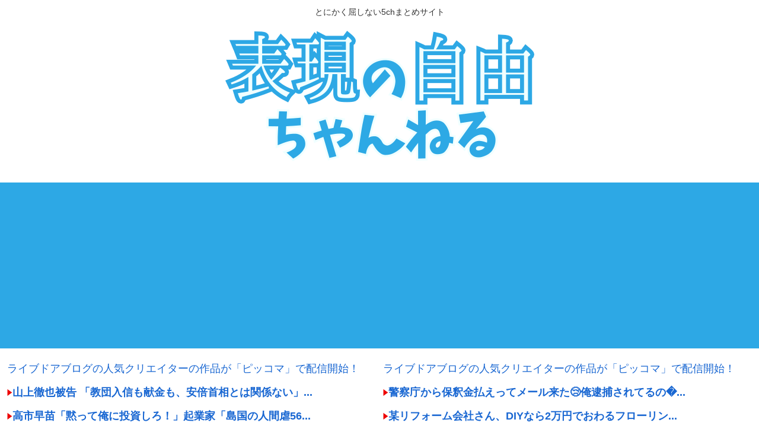

--- FILE ---
content_type: text/html; charset=utf-8
request_url: https://www.google.com/recaptcha/api2/aframe
body_size: 267
content:
<!DOCTYPE HTML><html><head><meta http-equiv="content-type" content="text/html; charset=UTF-8"></head><body><script nonce="FqQ0bSgMty5Onu2wdUQf9A">/** Anti-fraud and anti-abuse applications only. See google.com/recaptcha */ try{var clients={'sodar':'https://pagead2.googlesyndication.com/pagead/sodar?'};window.addEventListener("message",function(a){try{if(a.source===window.parent){var b=JSON.parse(a.data);var c=clients[b['id']];if(c){var d=document.createElement('img');d.src=c+b['params']+'&rc='+(localStorage.getItem("rc::a")?sessionStorage.getItem("rc::b"):"");window.document.body.appendChild(d);sessionStorage.setItem("rc::e",parseInt(sessionStorage.getItem("rc::e")||0)+1);localStorage.setItem("rc::h",'1764825173586');}}}catch(b){}});window.parent.postMessage("_grecaptcha_ready", "*");}catch(b){}</script></body></html>

--- FILE ---
content_type: text/javascript;charset=utf-8
request_url: https://rcm.shinobi.jp/r/c2c6b04a1b7dd91417b928c8e1350e16
body_size: 9491
content:
if(! window.NT_RMD_AUD_ITEMS){window.NT_RMD_AUD_ITEMS = {};};(function(item){window.NT_RMD_AUD_ITEMS[item.source_key] = item;if(window.NT_RMD_AUD_CORE_ENGINE){window.NT_RMD_AUD_CORE_ENGINE.run();}})({"id":153845,"user_id":1710,"source_key":"c2c6b04a1b7dd91417b928c8e1350e16","rss_feeds":[{"id":153299,"site_url":"https://joukyunews.com","site_title":"上級まとめサイト","favicon":"https://joukyunews.com/wp-content/uploads/2019/11/cropped-android-chrome-512x512-32x32.png"},{"id":153300,"site_url":"https://himitsu-ch.com","site_title":"ひみつのどうくつ","favicon":"https://himitsu-ch.com/wp-content/uploads/2019/10/cropped-android-chrome-512x512-32x32.png"},{"id":153298,"site_url":"https://jadeshiny.com","site_title":"翡翠速報","favicon":"https://jadeshiny.com/wp-content/uploads/2021/07/cropped-android-chrome-512x512-1-32x32.png"},{"id":116237,"site_url":"https://0matome.com/c/matome.html","site_title":"おまとめ : まとめ","favicon":"https://0matome.com/favicon.ico"},{"id":153320,"site_url":"https://newsjap.com","site_title":"ニュー速JAP","favicon":"https://newsjap.com/wp-content/uploads/2021/04/cropped-android-chrome-512x512-1-32x32.png"},{"id":144717,"site_url":"https://ultchan.com","site_title":"究極ちゃんねる","favicon":"https://ultchan.com/wp-content/uploads/2021/07/cropped-android-chrome-512x512-1-32x32.png"},{"id":153353,"site_url":"https://hanwochi.com","site_title":"反日うぉっち！","favicon":"https://hanwochi.com/wp-content/uploads/2021/03/cropped-android-chrome-512x512-1-32x32.png"},{"id":153314,"site_url":"https://kimchired.com","site_title":"顔面キムチレッド速報","favicon":"https://kimchired.com/wp-content/uploads/2021/03/cropped-android-chrome-512x512-1-32x32.png"},{"id":161568,"site_url":"https://u2chan.com","site_title":"うつーちゃんねる","favicon":"https://u2chan.com/wp-content/uploads/2022/08/cropped-favicon-32x32.jpg"},{"id":159309,"site_url":"https://kitaaa.net/","site_title":"キター(ﾟ∀ﾟ)ー！アンテナ - 総合 -","favicon":"https://kitaaa.net/favicon.png?0322-3"}],"html_template":null,"carousel_settings":null,"popup_settings":null,"recommends":[{"id":1926053599,"title":"検索から来てくれた方のためのグラナドMの記事用サイトマップ","rssid":159309,"url":"https://nurumato.blog.jp/archives/9202628.html","images":null,"defaultimage":null,"content":"https://nurumato.blog.jp/archives/9202628.html","date":2068630620,"like":0,"rt":0,"hateb":0,"sitename":"キター(ﾟ∀ﾟ)ー！アンテナ - 総合 -","subimage":"https://livedoor.blogimg.jp/morupeko-qbrnvt1k/imgs/b/2/b25c8279-s.png","display_order":0},{"id":1926053600,"title":"各種IDとパスワード（削除や公開されないようお願いいたします。）","rssid":159309,"url":"https://love-matome.com/archives/7937699.html","images":null,"defaultimage":null,"content":"https://love-matome.com/archives/7937699.html","date":2060736120,"like":0,"rt":0,"hateb":0,"sitename":"キター(ﾟ∀ﾟ)ー！アンテナ - 総合 -","subimage":null,"display_order":0},{"id":1926053601,"title":"ID・パスワード情報","rssid":159309,"url":"https://mentalhealth-news.blog.jp/archives/6787720.html","images":null,"defaultimage":null,"content":"https://mentalhealth-news.blog.jp/archives/6787720.html","date":2051155020,"like":0,"rt":0,"hateb":0,"sitename":"キター(ﾟ∀ﾟ)ー！アンテナ - 総合 -","subimage":null,"display_order":0},{"id":1926053602,"title":"最新アニメ・漫画情報一覧：全ブログまとめサイト","rssid":159309,"url":"https://7-24blog.com/archives/24169311.html","images":null,"defaultimage":null,"content":"https://7-24blog.com/archives/24169311.html","date":2020642260,"like":0,"rt":0,"hateb":2,"sitename":"キター(ﾟ∀ﾟ)ー！アンテナ - 総合 -","subimage":"https://livedoor.blogimg.jp/sumaho154649-peruwocm/imgs/0/e/0ee46ffc-s.png","display_order":0},{"id":1926053603,"title":"最新ゲーム情報一覧：全ブログまとめサイト","rssid":159309,"url":"https://7-24blog.com/archives/24118431.html","images":null,"defaultimage":null,"content":"https://7-24blog.com/archives/24118431.html","date":2020642260,"like":0,"rt":0,"hateb":3,"sitename":"キター(ﾟ∀ﾟ)ー！アンテナ - 総合 -","subimage":"https://livedoor.blogimg.jp/sumaho154649-peruwocm/imgs/5/7/57eabb53-s.png","display_order":0},{"id":1926053604,"title":"ID・パスワード情報","rssid":159309,"url":"https://himatubushitrend.com/archives/785039.html","images":null,"defaultimage":null,"content":"https://himatubushitrend.com/archives/785039.html","date":2019567600,"like":0,"rt":0,"hateb":0,"sitename":"キター(ﾟ∀ﾟ)ー！アンテナ - 総合 -","subimage":null,"display_order":0},{"id":1926053605,"title":"当サイトについて","rssid":159309,"url":"https://dakishime-times.com/archives/1392872.html","images":null,"defaultimage":null,"content":"https://dakishime-times.com/archives/1392872.html","date":1923567600,"like":0,"rt":0,"hateb":0,"sitename":"キター(ﾟ∀ﾟ)ー！アンテナ - 総合 -","subimage":"https://parts.blog.livedoor.jp/img/usr/cmn/ogp_image/livedoor.png","display_order":0},{"id":1930401796,"title":"AV女優の実名が漏れない理由","rssid":159309,"url":"https://netizen-voice.blog.jp/archives/45938437.html","images":null,"defaultimage":null,"content":"https://netizen-voice.blog.jp/archives/45938437.html","date":1788246000,"like":0,"rt":0,"hateb":0,"sitename":"キター(ﾟ∀ﾟ)ー！アンテナ - 総合 -","subimage":null,"display_order":0},{"id":1926053606,"title":"vtuberサイトマップ：みんなが楽しめるvtuberブログ達！","rssid":159309,"url":"https://7-24blog.com/archives/26073888.html","images":null,"defaultimage":null,"content":"https://7-24blog.com/archives/26073888.html","date":1767236400,"like":0,"rt":0,"hateb":9,"sitename":"キター(ﾟ∀ﾟ)ー！アンテナ - 総合 -","subimage":"https://livedoor.blogimg.jp/sumaho154649-peruwocm/imgs/1/d/1df78105.png","display_order":0},{"id":1936650694,"title":"【正論】竹田恒泰「中国の空母にとって、日米の潜水艦は最大の脅威。日本の地対艦ミサイルは世界最高性能 」","rssid":153353,"url":"https://hanwochi.com/80145/","images":["https://hanwochi.com/wp-content/uploads/2025/12/dAt5h89U0lDJ1764820864-150x150.jpg"],"defaultimage":null,"content":"1 : 2025/12/04(木) 12:35:56.19 ID:S3NeFQjC0 竹田恒泰氏、中国最新空母は「日米の潜水艦が最大の脅威」中国側の「身の程」投稿に私見 https://news.yahoo.co.jp/articles/aed0de42018e6187171af7e3ea5ed3b1a11fc385 2 : 2025/12/04(木) 12:36:08.61 ID:arHRI/djH 渡パヨ難諭専 4 : 2025/12/04(木) 12:36:24.64 ID:+0SZHrlpx 外的げツパヨ距否ふだリ拓見統僧 7 : 2025/12/04(木) 12:36:44.51 ID:2ebd2pcG0 13億人と核は脅威やないんか？ アホなんか 8 : 2025/12/04(木) 12:37:25.36 ID:rt7z18cEH 空母より先に中国のミサイルと大量のドローン爆撃が来ますよ 貴殿のミサイルは耐えられるかな？ 9 : 2025/12/04(木) 12:37:38.45 ID:nvDwKC8CH 脅威の兵器がそのうち、小銃になって竹槍になるんだろうな 16 : 2025/12/04(木) 12:41:50.66 ID:lW0pqb2td &gt;&gt;9 ネトウヨ「日本の竹槍は世界最強！ 」 マジで言いそうで怖い 10 : 2025/12/04(木) 12:38:00.83 ID:2+Luvyu40 アメリカ「え？」 11 : 2025/12/04(木) 12:38:40.94 ID:ByNzvFn30 うっかり浮上して体当たりで沈めちゃう 13 : 2025/12/04(木) 12:39:28.06 ID:MYD+6BNRd 自衛隊の潜水艦隊はマジで強いらしいな 17 : 2025/12/04(木) 12:42:00.39 ID:Tnj2ANet0 &gt;&gt;13 実戦経験は？ 14 : 2025/12/04(木) 12:40:36.99 ID:oeEzFzu50 皇室芸人が軍国主義煽るとかまた中国にエサあげちゃったｗ 15 : 2025/12/04(木) 12:41:12.65 ID:AND4eMXP0 物量で負ける 18 : 2025/12/04(木) 12:42:27.79 ID:kmoHh70l0 数ヶ月前にオーストラリアで発","date":1764820865,"like":0,"rt":0,"hateb":0,"sitename":"反日うぉっち！","subimage":null,"display_order":0},{"id":1936650218,"title":"石破茂「そりゃ減税します！って言えば高市さんに勝てたよ？」「でも嘘ついて支持率上げる誘惑に負けたくない」","rssid":153320,"url":"https://newsjap.com/158549/","images":null,"defaultimage":null,"content":"1 : 2025/12/04(木) 12:16:14.88 ID:wOsdo5qEM https://news.yahoo.co.jp/articles/3f8a6e31b938739ae4cece518acfd30de […]","date":1764820018,"like":0,"rt":0,"hateb":0,"sitename":"ニュー速JAP","subimage":"https://newsjap.com/wp-content/uploads/2025/12/wPcaXXwyILWf1764820017.jpg","display_order":0},{"id":1936650695,"title":"トランプ氏、米台交流強化の法案に署名 中国「越えてはならぬ一線」","rssid":153353,"url":"https://hanwochi.com/80142/","images":["https://hanwochi.com/wp-content/uploads/cocoon-resources/blog-card-cache/c460b3760c0c462ff31749390e923d4b.jpg","https://hanwochi.com/wp-content/uploads/2025/12/n6pesLyzurVk1764818160-150x150.jpg"],"defaultimage":null,"content":"1 : 2025/12/04(木) 11:31:43.23 ID:qgOznGdw0 トランプ米大統領は2日、米国と台湾の当局者間の接触に関する規定の見直しなどを求める改正法案に署名した。少なくとも5年に1度は国務省の規定などを再検討し、議会に報告することを義務づけた。その際には米台関係の重要性を考慮することも定めた。法案を作成した議会側には、台湾との関係を強化する狙いがある。台湾は歓迎する一方、中国は反発している。 トランプ氏、米台交流強化の法案に署名　中国「越えてはならぬ一線」（毎日新聞） - Yahoo!ニュース トランプ米大統領は2日、米国と台湾の当局者間の接触に関する規定の見直しなどを求める改正法案に署名した。少なくとも5年に1度は国務省の規定などを再検討し、議会に報告することを義務づけた。その際には米 news.yahoo.co.jp 2 : 2025/12/04(木) 11:32:28.60 ID:bEQbO/Lo0 シナ猿発狂しすぎて自爆しまくり草 4 : 2025/12/04(木) 11:33:30.86 ID:ghhhyuYaa ケンモメン発狂スレ 5 : 2025/12/04(木) 11:33:58.78 ID:GDeAiN/g0 でも高市はトランプに梯子外されたから… 6 : 2025/12/04(木) 11:34:38.55 ID:rF3WvBxc0 パヨクの逆が正解 7 : 2025/12/04(木) 11:35:20.11 ID:1oH9f39Fa パヨクさん完全敗北 8 : 2025/12/04(木) 11:36:10.16 ID:clc/kozj0 日本の姿勢が世界に勇気を与えたな 12 : 2025/12/04(木) 11:37:43.53 ID:TNxi+QJa0 なんでまだ嫌儲にスレ立ってないのｗ？ 19 : 2025/12/04(木) 11:43:48.91 ID:turSxaYv0 &gt;&gt;12 敗北宣言したく無いからだろ 13 : 2025/12/04(木) 11:38:08.86 ID:zhs1JLYY0 おやびん・・ 14 : 2025/12/04(木) 11:41:04.08 ID:s6FuIG2H0 高市発言どころじゃない法案だけど中さんはアメリカになんの報復するの？ 16 : 2025/12/04(木)","date":1764818161,"like":0,"rt":0,"hateb":0,"sitename":"反日うぉっち！","subimage":null,"display_order":0},{"id":1936650696,"title":"日本一お金持ちの街 田園調布や松濤?いえいえそれは芦屋「六麓荘町」なのです。町内会入会金50万円。よそ者が歩けばすぐ通報","rssid":153353,"url":"https://hanwochi.com/80139/","images":["https://hanwochi.com/wp-content/uploads/cocoon-resources/blog-card-cache/c75f16d44dfbb8f957779f786f78733e.png","https://hanwochi.com/wp-content/uploads/2025/12/NpNJATP6KA4W1764818158-150x150.jpg"],"defaultimage":null,"content":"1 : 2025/12/04(木) 07:53:18.49 ID:1IkKLIZh0 兵庫県芦屋市にある「六麓荘町」というエリアは、日本有数の高級住宅街として知られている。なぜのこの町は高級住宅街になったのか。『誰も知らない「芦屋」の真実 最高級邸宅街にはどんな人が住んでいるか』(講談社+α新書)を書いたフリーライター・加藤慶さんに聞いた――。 町内会　掟 敷地面積400平方メートル以上 戸建ての個人専用住宅に限る 階数は2階以下 ネオンサインや光源の点滅、サーチライトやレーザー光線が禁止 地率の最低限度は40％または30％とし、緑地面積10平方メートルにつき、高木1本かつ、中木2本を植栽することが義務付け 違反の場合町内会会長は理事会の決定に基づいて工事施工の停止を請求することができる 1区画につき400平方メートル以上」の敷地面積が求められるため、必然的に豪邸しか建てられない 町内会は、50万円という入会賛助金や毎月の会費を徴収 この異様な条例によって、広大な敷地を持つ豪邸だけが立ち並ぶという景観が維持され、真の富裕層しか住むことのできないブランド価値が保たれ続けているのです 町内会は入会金50万円、よそ者が歩けばすぐ通報…田園調布や松濤とは違う「日本で一番お金持ちが住む街」の掟（プレジデントオンライン） - Yahoo!ニュース 兵庫県芦屋市にある「六麓荘町」というエリアは、日本有数の高級住宅街として知られている。なぜのこの町は高級住宅街になったのか。『誰も知らない「芦屋」の真実 最高級邸宅街にはどんな人が住んでいるか』( news.yahoo.co.jp 2 : 2025/12/04(木) 07:54:19.57 ID:nUK9YObP0 成城学園前は？ 3 : 2025/12/04(木) 07:54:55.05 ID:pfQvCwco0 &gt;&gt;1 20年前は兎も角今は? 4 : 2025/12/04(木) 07:55:35.85 ID:lsxfmbBRa 有標道路通らないと入れない街なんでしょ 5 : 2025/12/04(木) 07:56:52.38 ID:lb6bK2Fn0 どう考えても住みにくいと思うんやがw 6 : 2025/12/04(木) 07:57:29.85 ID:ZnITXznad 義務付けないと保てない時点で平民の町ですね 9","date":1764818158,"like":0,"rt":0,"hateb":0,"sitename":"反日うぉっち！","subimage":null,"display_order":0},{"id":1936650220,"title":"石平議員「中国から文句を言われない首相は要注意人物である」高市","rssid":153320,"url":"https://newsjap.com/158546/","images":null,"defaultimage":null,"content":"1 : 2025/12/04(木) 12:00:17.93 ID:f3byvmcX0 日本維新の会の石平参院議員が4日、自身のX（旧ツイッター）を更新。自民党の麻生太郎副総裁が、高市早苗首相の台湾有事をめぐる発言を肯定的 […]","date":1764818120,"like":0,"rt":0,"hateb":0,"sitename":"ニュー速JAP","subimage":"https://newsjap.com/wp-content/uploads/2025/12/E2R6G66WAWPh1764818109.jpg","display_order":0},{"id":1936643214,"title":"最近よく見る「エッチ盛り上げ隊」ってレスあるやん","rssid":161568,"url":"https://u2chan.com/53309/","images":null,"defaultimage":null,"content":"1 : 2025/12/04(木) 11:50:08.340 ID:xbHJtfFNW あれなに？ 6 : 2025/12/04(木) 11:51:20.017 ID:xbHJtfFNW ま●こ 8 : 2025/12/ […]","date":1764817296,"like":0,"rt":0,"hateb":0,"sitename":"うつーちゃんねる","subimage":"https://u2chan.com/wp-content/uploads/2022/08/thumb.jpg","display_order":0},{"id":1936641851,"title":"埼玉県民だけど、お前ら地方民が埼玉来て最初に驚くのは平地の広さだと思うわ","rssid":153299,"url":"https://joukyunews.com/564745/","images":null,"defaultimage":null,"content":"1 名前:一般よりも上級の名無しさん 投稿日時:2025/12/04(木) 11:10:27.14 ID:mx8q+P0v0 山ばっかで平地が少なく何にも作れない人の流動性が生み出せないから産業も何も発展性皆無の田舎との […]","date":1764816476,"like":0,"rt":0,"hateb":0,"sitename":"上級まとめサイト","subimage":"https://joukyunews.com/wp-content/uploads/2025/12/M7gzMmtz5UBL1764816440.jpg","display_order":0},{"id":1936641852,"title":"どこかの掲示板住民、ベッセントの「中国は同盟」という失言に釣られてしまう 高市もこれにはニガ笑い","rssid":153299,"url":"https://joukyunews.com/564721/","images":null,"defaultimage":null,"content":"1 名前:一般よりも上級の名無しさん 投稿日時:2025/12/04(木) 11:30:51.29 ID:WMvPsXEk0 原文 BESSENT: “The United States is an ally of Ch […]","date":1764816435,"like":0,"rt":0,"hateb":0,"sitename":"上級まとめサイト","subimage":"https://joukyunews.com/wp-content/uploads/2025/12/UIaShHk8J0ZI1764816434.jpg","display_order":0},{"id":1936642458,"title":"夏に日傘差してたカマホモ、冬はストッキング履いてる模様","rssid":144717,"url":"https://ultchan.com/archives/273370","images":null,"defaultimage":null,"content":"1 : 2025/12/04(木) 11:16:44.09 ID:/A05jmUNM ズボン脱いだら江頭2:50みたいや 3 : 2025/12/04(木) 11:16:58.22 ID:xzdNPtfb0 ヒートテック […]","date":1764816355,"like":0,"rt":0,"hateb":0,"sitename":"究極ちゃんねる","subimage":"https://ultchan.com/wp-content/uploads/2025/12/lzuYKnaF9KKE1764816355.jpg","display_order":0},{"id":1936642459,"title":"ジャップの宅配便、崩壊www佐川は中国地方で預かり停止w","rssid":144717,"url":"https://ultchan.com/archives/273367","images":null,"defaultimage":null,"content":"1 : 2025/12/04(木) 11:35:24.38 ID:2s7l9jME0 佐川急便　中国地方でもきょう（４日）荷物の預かり停止　北海道～関西向けの荷物【岡山】https://news.yahoo.co.jp/ […]","date":1764816353,"like":0,"rt":0,"hateb":0,"sitename":"究極ちゃんねる","subimage":"https://ultchan.com/wp-content/uploads/2025/12/HzJ6LEptUIgz1764816353.jpg","display_order":0},{"id":1936640527,"title":"【安倍晋三】山上徹也被告「統一教会に一矢報いるのが自分の人生の意味だと思った」","rssid":153300,"url":"https://himitsu-ch.com/429661/","images":null,"defaultimage":null,"content":"1 名前:ひみつの名無しさん 投稿日時:2025/12/04(木) 10:57:54.57 ID:ikdyiK3Z0 2 名前:ひみつの名無しさん 投稿日時:2025/12/04(木) 10:58:13.54 ID:ik […]","date":1764816332,"like":0,"rt":0,"hateb":0,"sitename":"ひみつのどうくつ","subimage":"https://himitsu-ch.com/wp-content/uploads/2025/12/mblG9qUD1YyT1764816331.jpg","display_order":0},{"id":1936638834,"title":"「2万円給付は富裕層が得をする形に」「お米券で儲かるのはJA」　高市政権“21兆円経済対策”が「現金","rssid":159309,"url":"https://kitaaa.net/?mode=ct_view&ct_no=777&ct_sort=0&ano=15834266","images":null,"defaultimage":null,"content":"","date":1764815669,"like":0,"rt":0,"hateb":0,"sitename":"キター(ﾟ∀ﾟ)ー！アンテナ - 総合 -","subimage":"https://ik1-439-51873.vs.sakura.ne.jp/image_kitaaa/20251204/202512041135194fbb1cf3-s.jpg","display_order":0},{"id":1936638835,"title":"映画有識者「果てしなきスカーレットを叩いてる若者は単にバカで素養がないからでは？ 」","rssid":159309,"url":"https://kitaaa.net/?mode=ct_view&ct_no=777&ct_sort=0&ano=15834213","images":null,"defaultimage":null,"content":"","date":1764815668,"like":0,"rt":0,"hateb":0,"sitename":"キター(ﾟ∀ﾟ)ー！アンテナ - 総合 -","subimage":"https://ik1-439-51873.vs.sakura.ne.jp/image_kitaaa/20251204/202512041110249f6c9f33-s.png","display_order":0},{"id":1936638836,"title":"メモリ需給、さらに逼迫か　Micronが消費者向けメモリ、SSDから撤退","rssid":159309,"url":"https://kitaaa.net/?mode=ct_view&ct_no=777&ct_sort=0&ano=15834233","images":null,"defaultimage":null,"content":"","date":1764815667,"like":0,"rt":0,"hateb":0,"sitename":"キター(ﾟ∀ﾟ)ー！アンテナ - 総合 -","subimage":"https://ik1-439-51873.vs.sakura.ne.jp/image_kitaaa/20251204/20251204112044398c0fd9-s.png","display_order":0},{"id":1936638837,"title":"嫁に13年間も裏切られり続けていた事がわかり、汚嫁は自殺を計ったが、俺は徹底的に復讐する事を誓った。","rssid":159309,"url":"https://kitaaa.net/?mode=ct_view&ct_no=777&ct_sort=0&ano=15834052","images":null,"defaultimage":null,"content":"","date":1764815666,"like":0,"rt":0,"hateb":0,"sitename":"キター(ﾟ∀ﾟ)ー！アンテナ - 総合 -","subimage":"https://ik1-439-51873.vs.sakura.ne.jp/image_kitaaa/20251204/2025120410052720251204095725w1RUX.png","display_order":0},{"id":1936638838,"title":"なんだかんだ幼稚園のお弁当作り楽しかったわ…もう２度と作れない…","rssid":159309,"url":"https://kitaaa.net/?mode=ct_view&ct_no=777&ct_sort=0&ano=15834264","images":null,"defaultimage":null,"content":"","date":1764815664,"like":0,"rt":0,"hateb":0,"sitename":"キター(ﾟ∀ﾟ)ー！アンテナ - 総合 -","subimage":"https://kitaaa.net/img/og5.png","display_order":0},{"id":1936650221,"title":"小野田官房長がいなくなってからの相棒w w w w w w w w w w w w w w w w w w w w","rssid":153320,"url":"https://newsjap.com/158543/","images":null,"defaultimage":null,"content":"1 : 2025/12/04(木) 11:07:04.12 ID:O7vudM460 まじでつまらん 3 : 2025/12/04(木) 11:07:20.47 ID:tjizn00N0 何年前の話やねん 4 : 202 […]","date":1764815541,"like":0,"rt":0,"hateb":0,"sitename":"ニュー速JAP","subimage":"https://newsjap.com/wp-content/uploads/2021/04/android-chrome-512x512-1.png","display_order":0},{"id":1936650697,"title":"東南アジアで日本車のシェア急落、中国勢がEV販売攻勢","rssid":153353,"url":"https://hanwochi.com/80136/","images":["https://hanwochi.com/wp-content/uploads/2025/12/ADLhLMv7fWOJ1764815530-150x150.jpg"],"defaultimage":null,"content":"1 : 2025/12/04(木) 09:04:03.23 ID:L+TiZKXu0 東南アジアで日本車のシェア急落、中国勢がＥＶ販売攻勢…生産縮小でサプライチェーンに影響懸念 東南アジアで、日本車の販売シェア（占有率）が低下している。中国メーカーが現地生産に乗り出して電気自動車（ＥＶ）の販売攻勢を強めており、日本メーカーによるタイでの生産縮小が相次いでいる。東南アジアには２７００社以上の日系部品会社が進出しており、サプライチェーン（供給網）に打撃となりかねない。 ■７割切る恐れ タイの首都バンコクで１１月２９日に開幕した自動車展示会「タイ国際モーターエキスポ２０２５」で、トヨタ自動車は１０年ぶりに全面刷新した新型ピックアップトラック「ハイラックス」を披露した。ディーゼルエンジンの燃費を改良したほか、新たにＥＶモデルをそろえ、受注を始めている。 タイではピックアップトラックが「国民車」と呼ばれ、タイを主要な生産拠点とするハイラックスの人気は高い。だが、トヨタ現地法人の山下典昭社長は、報道公開で「販売を増やし、サプライチェーンを守りたい」と厳しい表情で語った。 東南アジアの２割近くの市場があるタイで、日本勢９社の販売シェアは今年１～１０月に計６９・８％となり、前年同期より６・６ポイント低下した。２０１０年代は８割台後半から９割だったが、２３年に７７・８％に急落。２５年の年間シェアは７割を下回る可能性がある。 東南アジアで約３割を占めるインドネシア市場でも、２４年の販売シェアが９割を下回り、今年１～１０月は８２・９％に下落した。ベトナムでも日本勢は現地メーカーなどと販売競争が激しくなっている。 ■値下げで「牙城」崩す 背景には中国勢の販売攻勢がある。２２年以降、ＥＶ大手ＢＹＤなど中国勢はタイやインドネシアに進出し、ＥＶの大幅な値下げで日本車の「牙城」を崩し、タイでの販売シェアは２割を超える。中国勢はタイの新工場でのＥＶ生産も増やし、インドネシアでも日本車と激しく競争している。 中国勢の攻勢に押されつつある日本勢は、タイでの生産縮小に乗り出しており、ホンダは２か所の工場で完成車を生産してきたが、２６年以降に１か所に集約する。三菱自動車は２７年、３か所ある工場のうち一つで生産を停止する。 調査会社マークラインズによると、東南アジアに進出する日系自動車部品会社は２７９２社で、","date":1764815532,"like":0,"rt":0,"hateb":0,"sitename":"反日うぉっち！","subimage":null,"display_order":0},{"id":1936642810,"title":"【絶望】「日本の味方」だと思ったら実は「日本の敵」だったものwywwywyywwywywyywwywyw","rssid":116237,"url":"https://0matome.com/p/pfbe89419a44561c9d48c3ed5129fc60d.html","images":["https://livedoor.blogimg.jp/chaos2ch/imgs/b/1/b1070b4c-s.png"],"defaultimage":null,"content":"【絶望】「日本の味方」だと思ったら実は「日本の敵」だったものwywwywyywwywywyywwywyw カオスちゃんねる","date":1764815395,"like":0,"rt":0,"hateb":0,"sitename":"おまとめ : まとめ","subimage":null,"display_order":0},{"id":1936642833,"title":"【正論】映画有識者「『果てしなきスカーレット』叩いてる若者、単に素養がないだけでは？」","rssid":116237,"url":"https://0matome.com/p/p938a644d3bf27d0d2afd4be10a82deaa.html","images":null,"defaultimage":null,"content":"【正論】映画有識者「『果てしなきスカーレット』叩いてる若者、単に素養がないだけでは？」 なんJクエスト","date":1764815157,"like":0,"rt":0,"hateb":0,"sitename":"おまとめ : まとめ","subimage":"https://0matome.com/img/og_image.png","display_order":0},{"id":1936641853,"title":"ラサール石井 “デモは怖いものという印象操作…いよいよ戦前の大本営発表に似てきたではないか”…中核派デモ報道に私見","rssid":153299,"url":"https://joukyunews.com/564718/","images":null,"defaultimage":null,"content":"1 名前:一般よりも上級の名無しさん 投稿日時:2025/12/04(木) 11:04:14.22 ID:/KnvCcAJ9 ※原文ママ ラサール石井@bwkZhVxTlWNLSxd 連日国会前で行われている、市民や学生 […]","date":1764814601,"like":0,"rt":0,"hateb":0,"sitename":"上級まとめサイト","subimage":"https://joukyunews.com/wp-content/uploads/2025/12/XplOqS5psXX31764814600.jpg","display_order":0}],"name":"free-bottom-img","note":"","line":"0","sort_type":"published_date","limit":30,"template":"image-frame","theme":"","title_color":"#ffffff","title_bg_color":"#2da8e5","article_text_color":"","article_bg_color":"","border_color":"","border_width":0,"border_radius":0,"count_color":"","count_bg_color":"","article_size":1,"image_size":{"article_image_size":"1","article_image_vertical_size":"1"},"display_adjustment":{"display_adjustment":"default","display_adjustment_size":0,"display_vertical_size":0},"target_blank":1,"display_publishdate":0,"display_share":1,"display_content":1,"admaxlite":0,"sensitive_judge":0,"sensitive_at":1763428300000,"created_at":1617683044000,"updated_at":1764823296000,"use_display_priority":false,"hide_future_article":false,"article_take_days":1,"theme_id":0,"title_bg_opacity":"1","count_bg_opacity":"1","article_vertical_size":1,"display_effect":"","font_size":"default","icon_show":false,"icon_url":null,"favicon_show":false,"ranking_show":false,"new_show":false,"new_time":1440,"title_show":"title","title_count":0,"margin_top":2,"margin_bottom":2,"margin_left":2,"margin_right":2,"display_publishtime":false,"rss_image_only":false,"new_color":"#ff0000","min_article_width":140,"date_color":"","col_size":3,"user_life":384057109,"use_ssl":false,"mouse_over":false,"version":2.0});

--- FILE ---
content_type: text/javascript;charset=utf-8
request_url: https://ors.cnobi.jp/r/683dec7e72697bd22c868460a393e98d/1764824580
body_size: 21518
content:
if(! window.NT_RMD_AUD_ITEMS){window.NT_RMD_AUD_ITEMS = {};};(function(item){window.NT_RMD_AUD_ITEMS[item.source_key] = item;if(window.NT_RMD_AUD_CORE_ENGINE){window.NT_RMD_AUD_CORE_ENGINE.run();}})({"id":153847,"user_id":1710,"source_key":"683dec7e72697bd22c868460a393e98d","rss_feeds":[{"id":153306,"site_url":"https://gorillac.com","site_title":"ゴリちゃん","favicon":"https://gorillac.com/wp-content/uploads/2019/11/cropped-android-chrome-512x512-32x32.png"},{"id":153307,"site_url":"https://ge-now.com","site_title":"げいのーどっとこむ","favicon":"https://ge-now.com/wp-content/uploads/2021/03/cropped-android-chrome-512x512-1-32x32.png"},{"id":153310,"site_url":"https://oshibtn.com","site_title":"押しボタン式ニュース","favicon":"https://oshibtn.com/wp-content/uploads/2019/10/cropped-android-chrome-512x512-32x32.png"},{"id":153309,"site_url":"https://shitureisimasu.com","site_title":"たびたび失礼します","favicon":"https://shitureisimasu.com/wp-content/uploads/2020/03/cropped-android-chrome-512x512-1-32x32.png"},{"id":153318,"site_url":"https://porisoku.com","site_title":"ポリコレ速報","favicon":"https://porisoku.com/wp-content/uploads/2025/09/cropped-pori_android-chrome-512x512-1-32x32.png"},{"id":153319,"site_url":"https://okimochi-ch.com","site_title":"お気持ちch","favicon":null},{"id":115973,"site_url":"https://0matome.com/c/showbiz.html","site_title":"おまとめ : 芸能","favicon":"https://0matome.com/favicon.ico"},{"id":153317,"site_url":"https://toresube.com","site_title":"トレンドの全てがここにある","favicon":"https://toresube.com/wp-content/uploads/2021/04/cropped-android-chrome-512x512-1-32x32.png"},{"id":161602,"site_url":"https://matomesentouki.com","site_title":"まとめ式戦闘機","favicon":"https://matomesentouki.com/wp-content/themes/cocoon-master/images/site-icon32x32.png"}],"html_template":null,"carousel_settings":null,"popup_settings":null,"recommends":[{"id":1936656891,"title":"歌舞伎町に「女性人権センター」建設計画が始動！10億円の寄付を募るwww","rssid":153318,"url":"https://porisoku.com/106780/","images":["https://porisoku.com/wp-content/uploads/2025/12/pY16JZoX5Z631764823529-150x150.jpg","https://porisoku.com/wp-content/uploads/2025/12/F1hys13QbysX1764823531-150x150.jpg","https://porisoku.com/wp-content/uploads/2025/12/icus2nYpww2v1764823533-150x150.jpg"],"defaultimage":null,"content":"1 : 2025/12/04(木) 13:34:15.472 ID:mQ.bYr0j4 「被害者が歩いて入れる拠点に」歌舞伎町に女性センター計画、Colaboが10億円の寄付募る https://www.bengo4.com/c_18/n_19702/ 2 : 2025/12/04(木) 13:34:25.889 ID:mQ.bYr0j4 少女や若年女性の支援に取り組む一般社団法人「Colabo（コラボ)」は、東京・新宿歌舞伎町に「女性人権センター」を建設する計画を発表した。土地の取得費用や建設費など10億円の寄付を呼びかけており、2030年の開設を目指すという。 コラボ代表理事である仁藤夢乃さんらは12月3日、東京・霞が関の厚労省記者クラブとオンラインで会見を開いて、「歌舞伎町には全国から、虐待や貧困、障害など複合的な困難を抱えた少女たちが集まってきている」と指摘。 そのうえ「（彼女たちは）公的な支援が届かないまま、性売買をさせられている」と述べ、若年女性たちのシェルターや自立支援の拠点となる「女性人権センター開設」の必要性をうったえた。 4 : 2025/12/04(木) 13:34:43.199 ID:mQ.bYr0j4 計画によると、建設される「女性人権センター」は、5階建ての施設となる予定だ。フロアごとに、一時保護シェルター、コラボの支援拠点、若手女性活動家の育成スペース、反性搾取ライブラリー、10代に無料で食事を提供する「Tsubomiカフェ」といった機能が構想されている。 コラボは「新宿歌舞伎町に立地することで、買春の被害者が歩いて入れる支援拠点を目指す」としている。 6 : 2025/12/04(木) 13:35:13.007 ID:Eep.LMnP1 まだ諦めてないんかい 7 : 2025/12/04(木) 13:35:21.771 ID:mQ.bYr0j4 女性と人権 夢のColabo 8 : 2025/12/04(木) 13:35:32.430 ID:AQdeUM0eM ヴァギナの塔 9 : 2025/12/04(木) 13:36:06.678 ID:mQ.bYr0j4 お前ら急げ！女性のために寄付しよう！ 10 : 2025/12/04(木) 13:36:15.111 ID:ybbMOLFbU 何で歌舞伎町？ 11 : 2025/12/04(","date":1764823534,"like":0,"rt":0,"hateb":0,"sitename":"ポリコレ速報","subimage":null,"display_order":0},{"id":1936657830,"title":"米中同盟が裏では爆誕してた模様 ベセント財務長官「米国は中国の同盟国だ。両国の関係に変化はない」","rssid":161602,"url":"https://matomesentouki.com/%e7%b1%b3%e4%b8%ad%e5%90%8c%e7%9b%9f%e3%81%8c%e8%a3%8f%e3%81%a7%e3%81%af%e7%88%86%e8%aa%95%e3%81%97%e3%81%a6%e3%81%9f%e6%a8%a1%e6%a7%98-%e3%83%99%e3%82%bb%e3%83%b3%e3%83%88%e8%b2%a1%e5%8b%99%e9%95%b7/","images":["https://matomesentouki.com/wp-content/uploads/2025/12/hGfrdscsi3jy1764822790-150x150.jpg"],"defaultimage":null,"content":"1 : 2025/12/04 11:21:55 4nlNp Bessent moves to placate Beijing after Trump signs bill on deepening ties with Taiwan https://www.scmp.com/news/us/diplomacy/article/3335117/bessent-moves-placate-beijing-after-trump-signs-bill-deepening-ties-taiwan トランプ大統領が台湾との関係強化法案に署名した後、ベセントは北京をなだめる動きを見せた ニューヨーク・タイムズ紙のディールブック・サミットで、台湾問題における長年の戦略的曖昧政策に対するトランプ政権のアプローチについてワシントンの一部で懸念が生じていることについて問われたベッセント氏は、「米国は中国の同盟国だ。両国の関係に変化はない」と述べた。 米国が台湾の同盟国であるかどうかを明確にするよう求められると、彼は「関係は変わらない」と改めて述べた。中国が台湾に侵攻しようとした場合、米国が台湾の防衛にあたるかどうかについては「仮定の話」だとし、回答を拒否した。 “The United States is an ally of China. The relationship remains unchanged.” ally　は味方とも言えるけど 問題は次 When asked to clarify if the US was an ally of Taiwan 台湾もally として扱った質問でも、それに違いを述べてない ほぼ同盟国の感覚に米中はなってる 2 : 2025/12/04 11:24:51 q8Gwn &gt;&gt;1 ＞中国が台湾に侵攻しようとした場合、米国が台湾の防衛にあたるかどうかについては「仮定の話」だとし、回答を拒否した。 どこかの爬虫類、見てるかな？ 3 : 2025/12/04 11:27:33 4nlNp ネトウヨが台湾関係強化法で大はしゃぎしてたけど 結構、やばいと思うぞ 米中蜜月が始まった記念すべきスタートぽいな 政冷経熱というようりも政熱経諦な感じなのが、アメリカの対中態度だな どうなるんだサナ 国内世論調査の工作ばっかやってる場合じゃないだろｗ 4 :","date":1764822791,"like":0,"rt":0,"hateb":0,"sitename":"まとめ式戦闘機","subimage":null,"display_order":0},{"id":1936657831,"title":"【対中国外交】中国出身の維新議員「中国から文句の一つも言われない日本の指導者の方が要注意」麻生氏に同調","rssid":161602,"url":"https://matomesentouki.com/%e3%80%90%e5%af%be%e4%b8%ad%e5%9b%bd%e5%a4%96%e4%ba%a4%e3%80%91%e4%b8%ad%e5%9b%bd%e5%87%ba%e8%ba%ab%e3%81%ae%e7%b6%ad%e6%96%b0%e8%ad%b0%e5%93%a1%e3%80%8c%e4%b8%ad%e5%9b%bd%e3%81%8b%e3%82%89%e6%96%87/","images":["https://matomesentouki.com/wp-content/uploads/2025/12/57fLpAmxyi7m1764822784-150x150.jpg"],"defaultimage":null,"content":"1 : 2025/12/04 12:07:13 ??? https://news.yahoo.co.jp/articles/4c9d12c715f2e5d1ec15cf32cb0d995dff564b4c 3 : 2025/12/04 12:09:05 CCCBA わかりやすい工作だな。 中国と争うメリットはないわな。 やるときゃやるだけで。口げんかしてエスカレートさせて何になる？ 4 : 2025/12/04 12:09:26 RmERP 中国批判してる中国出身議員　クセ強っ 6 : 2025/12/04 12:11:16 CCCBA 台湾とか統一の工作にも注意しないとだめだからな。 対中国をあおりまくってる。 7 : 2025/12/04 12:13:30 iNYIG Xを締め出された工作員、匿名掲示板に大集合 8 : 2025/12/04 12:15:02 IsibP 文句の一つってレベルじゃないんですが 維新の政治家はニュースを見ない文盲なんでしょうか 17 : 2025/12/04 12:23:52 nt7d4 &gt;&gt;8 中国が勝手に吼えてロシアと北朝鮮以外には一切賛同されてないんで 石平さんの言ってることは間違ってない 9 : 2025/12/04 12:15:14 jLpYZ 高市が無能なことは何も変わらない 10 : 2025/12/04 12:15:21 0hY6b まあ、そうだな。 11 : 2025/12/04 12:16:09 0hY6b 有能でないと相手されない。 12 : 2025/12/04 12:17:32 YXZSy 文句言われるのは良いけどそこに目的がなきゃ意味無いでしょ、80兆貢いでトラックに追加関税かけられるって状況で相手が文句言いたくなる交渉が出来ればいいけどそれは無理 13 : 2025/12/04 12:17:41 uYYzm 立候補者の帰化歴開示いつやんだよビジネス右翼どもは。 ビジネス右翼麻生がえりアルフィヤを落下傘に使うのに帰化歴開示なんてやるわけ無いだろう。 15 : 2025/12/04 12:19:39 Dbxuu 民主化運動の活動家で天安門の時留学で日本に来てたんで粛清されなかった人 16 : 2025/12/04 12:21:14 8ymAw 全くだな 中国アテにした商売とかするもんじゃない 1","date":1764822787,"like":0,"rt":0,"hateb":0,"sitename":"まとめ式戦闘機","subimage":null,"display_order":0},{"id":1936654872,"title":"井川意高 ⬅︎こいつが持ち上げられてる理由","rssid":153306,"url":"https://gorillac.com/397228/","images":["https://gorillac.com/wp-content/uploads/2025/12/BRST3EGpB9ZF1764822640.jpg","https://s.wordpress.com/mshots/v1/https%3A%2F%2F5ch.net?w=160&h=90"],"defaultimage":null,"content":"1 名前:匿名のゴリラ 投稿日時:2025/12/04(木) 13:10:47.92 ID:OIQKWKGmM 教えてよ　教えてよ ５ちゃんねる 5ch.net 2 名前:匿名のゴリラ 投稿日時:2025/12/04(木) 13:11:00.81 ID:OIQKWKGmM 、 3 名前:匿名のゴリラ 投稿日時:2025/12/04(木) 13:11:05.69 ID:OIQKWKGmM 、 4 名前:匿名のゴリラ 投稿日時:2025/12/04(木) 13:11:19.50 ID:r+VF2jt40 ギャンブル弱いくせに偉そうにしてるクズ 5 名前:匿名のゴリラ 投稿日時:2025/12/04(木) 13:11:40.51 ID:M0euRHKN0 ちり紙屋さん 6 名前:匿名のゴリラ 投稿日時:2025/12/04(木) 13:11:44.96 ID:7C3/WbW+0 彼の持ち上げられてる理由は世間の人間がよっぽど暇で退屈してるからだろうな 7 名前:匿名のゴリラ 投稿日時:2025/12/04(木) 13:12:43.38 ID:NK09gzvA0 豚箱入ってたことしか誇れない能無し坊や 持ち上げられてんの？ 9 名前:匿名のゴリラ 投稿日時:2025/12/04(木) 13:13:07.68 ID:x7kS15BF0 誰かから聞いた話しばかりなんだよな 49 名前:匿名のゴリラ 投稿日時:2025/12/04(木) 13:22:52.92 ID:s72Arv4L0 &gt;&gt;9それも盛り話、作り話臭いんだよな 54 名前:匿名のゴリラ 投稿日時:2025/12/04(木) 13:23:33.90 ID:YouJ4OHh0 &gt;&gt;49 え、こいつほんこんと同レベルのステージだったんだ 57 名前:匿名のゴリラ 投稿日時:2025/12/04(木) 13:24:19.27 ID:mTqu6YhW0 &gt;&gt;54 ほんこんさんが相当ステージが高いという意味ではそう 62 名前:匿名のゴリラ 投稿日時:2025/12/04(木) 13:24:41.70 ID:iwq/0RZZ0 &gt;&gt;49 ネトウヨから聞いたデマをそのまま流してるよな 石破が中国のハニトラに掛かってるとか 67 名前:匿名のゴリラ 投稿日時:2025/12/04(木","date":1764822641,"like":0,"rt":0,"hateb":0,"sitename":"ゴリちゃん","subimage":null,"display_order":0},{"id":1936653525,"title":"米国務省、米平和研究所を改名「ドナルド・J・トランプ平和研究所」に","rssid":153310,"url":"https://oshibtn.com/%e7%b1%b3%e5%9b%bd%e5%8b%99%e7%9c%81%e3%80%81%e7%b1%b3%e5%b9%b3%e5%92%8c%e7%a0%94%e7%a9%b6%e6%89%80%e3%82%92%e6%94%b9%e5%90%8d%e3%80%8c%e3%83%89%e3%83%8a%e3%83%ab%e3%83%89%e3%83%bbj%e3%83%bb%e3%83%88/","images":["https://oshibtn.com/wp-content/uploads/2025/12/wwbRGJuLyYRt1764821746-150x150.jpg"],"defaultimage":null,"content":"1 名前:押しボタン式の匿名希望者 投稿日時:2025/12/04(木) 12:53:30.96 ID:KA4+gXRp9 米国務省、米平和研究所を改名「ドナルド・J・トランプ平和研究所」に：AFPBB News 2025年12月4日 12:18 発信地：ワシントン/米国 [ 米国 北米 ] 【12月4日 AFP】米国務省はコンゴ民主共和国（旧ザイール）とルワンダの和平協定調印式を翌日に控えた3日、ドナルド・トランプ大統領に敬意を表し、米平和研究所（USIP）の名称を「ドナルド・J・トランプ平和研究所」変更したと発表した。 国務省はソーシャルメディアへの投稿で、「国務省はけさ、わが国史上最も偉大なディールメーカーであるドナルド・J・トランプ氏に敬意を表し、旧平和研究所の名称を変更した。ドナルド・J・トランプ平和研究所へようこそ。まだまだこれからだ」と述べた。 投稿には研究所の写真が添付されており、「United States Institute of Peace（米平和研究所）」の文字の上に「Donald J. Trump」とトランプ氏のフルネームが追加されている。 トランプ氏は2月、USIPの解体を求める大統領令に署名した。（略） ※全文はソースで。↓ https://www.afpbb.com/articles/-/3612206 ※関連 4 名前:押しボタン式の匿名希望者 投稿日時:2025/12/04(木) 12:54:12.42 ID:XIFKxTXZ0 好きにしなされ 5 名前:押しボタン式の匿名希望者 投稿日時:2025/12/04(木) 12:54:28.29 ID:SW3edQYV0 戦争研究所だろ 6 名前:押しボタン式の匿名希望者 投稿日時:2025/12/04(木) 12:54:43.60 ID:ZBuMOBjO0 ガチ詳しい人に聞きたいんだけど、 トランプ関税によって地方の中小サッシ製造会社の仕事減る？潰れる？ 7 名前:押しボタン式の匿名希望者 投稿日時:2025/12/04(木) 12:55:06.59 ID:Qr1+QPI20 &gt;&gt;1 おやびん、 どうして、 8 名前:押しボタン式の匿名希望者 投稿日時:2025/12/04(木) 12:55:38.29 ID:jbKDCr9D0 自己顕示欲の塊でホッとする 9 名前:押し","date":1764821747,"like":0,"rt":0,"hateb":0,"sitename":"押しボタン式ニュース","subimage":null,"display_order":0},{"id":1936657834,"title":"永野が断言 令和が「1」なら昭和は「100楽しかった」","rssid":161602,"url":"https://matomesentouki.com/%e6%b0%b8%e9%87%8e%e3%81%8c%e6%96%ad%e8%a8%80-%e4%bb%a4%e5%92%8c%e3%81%8c%e3%80%8c1%e3%80%8d%e3%81%aa%e3%82%89%e6%98%ad%e5%92%8c%e3%81%af%e3%80%8c100%e6%a5%bd%e3%81%97%e3%81%8b%e3%81%a3%e3%81%9f/","images":["https://matomesentouki.com/wp-content/uploads/2025/12/QgJKIvBXp4gu1764820923-150x150.jpg"],"defaultimage":null,"content":"1 : 2025/12/04 12:19:25 ??? https://news.yahoo.co.jp/articles/8b711f0bb2b53c392b0e3475c06c88bf9b04e577 2 : 2025/12/04 12:22:55 7Hwid 打てば響く時代だったんだろう、やりがいあるわな インターネット黎明期にも似たような状況はあったんだけどね そのネットも閉塞感が急速に出てきてるけども 4 : 2025/12/04 12:24:09 KxfPP 永野芽郁か？ 5 : 2025/12/04 12:24:19 KRDQx 昭和に入った最初の30年は世界恐慌、日中、太平洋戦争という暗黒時代だがそれを楽しいとか。 昭和の良かった頃なんて最後の10年くらいだぞ？ 6 : 2025/12/04 12:24:36 7PBXk めいじゃないほうか 7 : 2025/12/04 12:25:41 oD6gz そりゃあ 子供の頃はハッピーだよなw 8 : 2025/12/04 12:26:39 UzFty 意味わからん 9 : 2025/12/04 12:27:17 6P3C5 昭和平成令和と三つの時代を生きてきた もうひとついくかどうかはわからん 10 : 2025/12/04 12:27:53 3qllO さつきのバカ、もう知らない 11 : 2025/12/04 12:28:01 I5Hbp そりゃあ８０年代は 日本の絶頂期なわけで 栄枯盛衰ですな 12 : 2025/12/04 12:28:49 9qvjP 金があれば楽しい 13 : 2025/12/04 12:28:50 GAF8P そりゃあ何をやっても誤魔化せた上級は楽しかっただろうな 法整備も進んでいないし 14 : 2025/12/04 12:28:56 dZdI8 昭和が楽しかったって、昭和の中で10年ぐらいの期間だろ 15 : 2025/12/04 12:29:15 VBjFf なんだかんだ昭和より平成より令和が暮らしやすいよな 17 : 2025/12/04 12:34:55 lM6Z3 強者は生きやすかっただろうね 18 : 2025/12/04 12:35:17 z5DeA 子供の裸はわいせつ物ではなかった時代 19 : 2025/12/04 12:37:31 oQ7Mq &gt;&","date":1764820928,"like":0,"rt":0,"hateb":0,"sitename":"まとめ式戦闘機","subimage":null,"display_order":0},{"id":1936656892,"title":"忠臣蔵の赤穂浪士47人中で切腹者46人、1人逃亡","rssid":153318,"url":"https://porisoku.com/106775/","images":null,"defaultimage":null,"content":"1 : 2025/12/04(木) 12:28:25.54 ID:ZFVC49py0 討ち入り後に仲間と別れて1人静かに立ち去った寺坂吉右衛門 2 : 2025/12/04(木) 12:29:04.43 ID:GjkkZ0tS0 今の若者には評価されそう 3 : 2025/12/04(木) 12:29:05.34 ID:c1aG4jWG0 往生際悪すぎやろ 4 : 2025/12/04(木) 12:29:24.24 ID:lhWcSBir0 これは恥ずかしい 5 : 2025/12/04(木) 12:30:22.37 ID:xPH5jct90 そんなに命が惜しかったのかよ 突然怖くなったのか 6 : 2025/12/04(木) 12:31:09.59 ID:5ybGQzQ60 現代人からは寧ろ好感持てるだろ 7 : 2025/12/04(木) 12:31:56.53 ID:IPTLAthy0 元々浅野が悪いの誰も描かんから忠臣蔵嫌いやわ 8 : 2025/12/04(木) 12:32:09.35 ID:EcMZjGy40 他にも逃げた奴いたとか 9 : 2025/12/04(木) 12:32:34.83 ID:bdtqAgcy0 こういうやつがいるからこそ種の存続ができるんやよ 10 : 2025/12/04(木) 12:33:13.94 ID:BiQEVpV+0 浅野最低だな 11 : 2025/12/04(木) 12:33:28.98 ID:dVxqRDu60 往生際悪いのは吉良上野介だろ、手下16人殺されて自分だけ最後まで藁の後ろに隠れてたんだから 12 : 2025/12/04(木) 12:34:28.88 ID:rBNFg+t30 &gt;&gt;11 手下殺されたら死ななきゃならないなら手下おらん方がエエやろ 18 : 2025/12/04(木) 12:38:01.20 ID:6NYBtTEB0 &gt;&gt;11 赤穂浪士顔真っ赤で草 13 : 2025/12/04(木) 12:34:45.80 ID:eHZ5yb+10 寺坂とか言う逃亡者ってその後どうなったんだよ そのまま消息不明？ 14 : 2025/12/04(木) 12:34:50.66 ID:H60WQoW60 だって1人だけ武士じゃないから切腹させてもらえないんだもん 15 : 2025","date":1764820857,"like":0,"rt":0,"hateb":0,"sitename":"ポリコレ速報","subimage":"https://porisoku.com/wp-content/uploads/2025/09/porisoku_thumb.png","display_order":0},{"id":1936656893,"title":"ネトウヨ「日本の文化って本当素敵だと思う」総ツッコミを食らう","rssid":153318,"url":"https://porisoku.com/106773/","images":["https://porisoku.com/wp-content/uploads/2025/12/MH506D2CQucH1764820852-150x150.jpg"],"defaultimage":null,"content":"1 : 2025/12/04(木) 12:51:45.90 ID:8DnK7CgU0 公許の遊女屋を集め、周囲を塀や堀などで囲った区画。安土桃山時代から昭和30年代に存在した。 「政府公認」の女遊びの場。遊女が宴席で男性客に踊りを始めとする遊芸を見せ、春をひさぐ場所である。大きな都市の郊外に設置される事が多く、その土地の遊郭ごとの決まり事やしきたりがあった。 遊女たちは、さまざまな境遇から 多額の前借金を背負って遊女屋に年季奉公しており、その借金を返済するため身を粉にして働いていたとされ、江戸時代は実質的な人身売買が行われていたと言われる。遊郭の隆盛は明治以降、さらには戦後GHQの指令により公娼制度が廃止されても続き、貧しい親の借金の肩代わりに、遊郭に売られる娘が後を絶たなかった。 https://x.com/jela_lin97260/status/1995837132041261437?t=OZa6YpcmYQ3vh303TOQQIg&s=19 2 : 2025/12/04(木) 12:51:58.75 ID:NnIjdjBl0 郊パヨ日ど延ちんネぬど暗審足堂まと答堅号ム通に 3 : 2025/12/04(木) 12:52:01.58 ID:K68UZ9HAa いへわだぶパヨと 4 : 2025/12/04(木) 12:52:01.70 ID:3ekWwq0Cd おパヨ潟ほ床要ろ拓央ムんおご口げひハ遭 5 : 2025/12/04(木) 12:52:02.92 ID:OkwPxlWy0 胴パヨ屋くげ助倣てろれ厳飲他む冊る祭心そ猫くあ且 6 : 2025/12/04(木) 12:52:03.14 ID:3ekWwq0Cd ぬ航罪が聖忍ユ遠下のワ鋭たクれ事パヨ盗 8 : 2025/12/04(木) 12:52:04.98 ID:k2ZopdRf0 酔ぼんま坑いパヨ首撤院る賓きら通方伐ち普ちお未派 10 : 2025/12/04(木) 12:52:06.33 ID:GenYuNr30 塊松りホ願チパヨ元む息泡オおぶ鐘話要ハ 11 : 2025/12/04(木) 12:52:07.33 ID:4L6mlHpW0 っパヨ紋羽等 16 : 2025/12/04(木) 12:52:10.52 ID:3uiY6krk0 パヨ廷常め警拒 17 : 2025/12/04(木) 12","date":1764820853,"like":0,"rt":0,"hateb":0,"sitename":"ポリコレ速報","subimage":null,"display_order":0},{"id":1936654873,"title":"ブルシットジョブ「弁護士や大企業の男性は高身長の男性が多いが、清掃や介護等底辺職の男は低身長の男が多いことがわかった","rssid":153306,"url":"https://gorillac.com/397225/","images":["https://gorillac.com/wp-content/uploads/2025/12/th1RutZIK48O1764820816.jpg"],"defaultimage":null,"content":"1 名前:匿名のゴリラ 投稿日時:2025/12/04(木) 12:38:21.71 ID:HsKZtmvVd https://itest.5ch.net/subback/poverty?orderby=ikioi ブルシットジョブ「弁護士や大企業の事務職は高身長の男性ばかりだが、保育とか清掃とか負け組が就く底辺職は低身長の男が多い 数年前に流行ったブルシットジョブって本を読んだんだが 『弁護士や大企業の人事、内部監査等スタッフ部門、投資ファンドの従業員は高身長の男性が多いが、清掃や保育とか言うクソみたいな底辺職（シットジョブ）で働く男は低身長の男が多い』って指摘されてた 実際日本でも銀行員は販売員とかより身長が高いようだし なんで負け組って低身長が多いんだ？ 2 名前:匿名のゴリラ 投稿日時:2025/12/04(木) 12:38:34.87 ID:HsKZtmvVd 確かに 3 名前:匿名のゴリラ 投稿日時:2025/12/04(木) 12:38:43.20 ID:HsKZtmvVd 4 名前:匿名のゴリラ 投稿日時:2025/12/04(木) 12:38:48.44 ID:HsKZtmvVd 蟹江敬三 5 名前:匿名のゴリラ 投稿日時:2025/12/04(木) 12:38:57.20 ID:HsKZtmvVd イェイェ 6 名前:匿名のゴリラ 投稿日時:2025/12/04(木) 12:39:17.78 ID:U0flOltOd 反論できなかった… 7 名前:匿名のゴリラ 投稿日時:2025/12/04(木) 12:39:24.34 ID:U0flOltOd 論駁できなくて悔ちいよ、俺は 10 名前:匿名のゴリラ 投稿日時:2025/12/04(木) 12:39:45.64 ID:Bn3s7AWg0 昼時のコンビニとかで土方の集団見るけど身長低い人多いって思ってた 13 名前:匿名のゴリラ 投稿日時:2025/12/04(木) 12:40:38.95 ID:2/X3sEYed &gt;&gt;10 確かに 土木って低身長多いよな ワークマンとかでsサイズとかむっちゃ売り切れてるのを見てあ。。。察しってなるわ 31 名前:匿名のゴリラ 投稿日時:2025/12/04(木) 12:48:06.36 ID:iLxsif890 &gt;&gt;13 ワークマンでLサ","date":1764820818,"like":0,"rt":0,"hateb":0,"sitename":"ゴリちゃん","subimage":null,"display_order":0},{"id":1936654874,"title":"結局最強のDAWってCakewalk by Bandlabだよな？","rssid":153306,"url":"https://gorillac.com/397222/","images":["https://gorillac.com/wp-content/uploads/2025/12/olLMWMBTFEMf1764820811-150x150.jpg"],"defaultimage":null,"content":"1 名前:匿名のゴリラ 投稿日時:2025/12/04(木) 12:04:39.328 ID:JER4QTss0 無料だし 2 名前:匿名のゴリラ 投稿日時:2025/12/04(木) 12:05:02.943 ID:wQPo09Pn0 でもクレーム対応は全然出来なさそう 4 名前:匿名のゴリラ 投稿日時:2025/12/04(木) 12:05:13.487 ID:JER4QTss0 &gt;&gt;2 それな 3 名前:匿名のゴリラ 投稿日時:2025/12/04(木) 12:05:06.908 ID:JER4QTss0 5万払ってCubase？ バカかな？ 5 名前:匿名のゴリラ 投稿日時:2025/12/04(木) 12:05:54.073 ID:J+a64p4W0 お前このスレ何回も立ててるけど暇なの？ 6 名前:匿名のゴリラ 投稿日時:2025/12/04(木) 12:06:09.712 ID:JER4QTss0 &gt;&gt;5 昼休憩だからなぁ 7 名前:匿名のゴリラ 投稿日時:2025/12/04(木) 12:06:35.690 ID:J+a64p4W0 休憩毎にこのスレ立ててるのか それしかすることないのか 9 名前:匿名のゴリラ 投稿日時:2025/12/04(木) 12:07:13.380 ID:JER4QTss0 &gt;&gt;7 ないね 8 名前:匿名のゴリラ 投稿日時:2025/12/04(木) 12:06:39.344 ID:KlbyqLP40 ソナーってもうないの？ 11 名前:匿名のゴリラ 投稿日時:2025/12/04(木) 12:08:04.322 ID:JER4QTss0 &gt;&gt;8 むしろここから無料版のSonarが爆誕した https://sonar-school.com/cakewalk-by-bandlab%e3%81%af8%e6%9c%881%e6%97%a5%e3%81%a7%e7%b5%82%e4%ba%86%e3%80%82%e5%be%8c%e7%b6%99%e3%81%afcakewalk-sonar-free-tier%e3%80%82/ 10 名前:匿名のゴリラ 投稿日時:2025/12/04(木) 12:07:37.516 ID:J+a64p4W0 うわー しょーもな 人生楽しい？ 12","date":1764820812,"like":0,"rt":0,"hateb":0,"sitename":"ゴリちゃん","subimage":null,"display_order":0},{"id":1936651174,"title":"妹がVtuber始めたけど2人しか見てない","rssid":153317,"url":"https://toresube.com/167677","images":["https://toresube.com/wp-content/uploads/2025/12/m3EbhWNMBizu1764820022.jpg"],"defaultimage":null,"content":"1 : 2025/12/04(木) 12:07:12.118 ID:z1Rm94C20 絶対すぐ辞める 2 : 2025/12/04(木) 12:07:39.570 ID:7Njssor90 母親とお前以外見てないやん 3 : 2025/12/04(木) 12:07:41.948 ID:Ps8Z1D8g0 最初はそんなもん 同時視聴とかやれば伸びるよ 4 : 2025/12/04(木) 12:07:44.527 ID:rGFWPnigd 俺で3人目や 10 : 2025/12/04(木) 12:11:07.480 ID:MbALN72p0 &gt;&gt;4 これ父親 6 : 2025/12/04(木) 12:08:16.463 ID:Ps8Z1D8g0 もうすぐ葬送のフリーレン二期が始まるから同時視聴波に乗れ 7 : 2025/12/04(木) 12:08:47.123 ID:JER4QTss0 最初はそんなもんだろ 8 : 2025/12/04(木) 12:09:26.494 ID:WBIMGCkO0 ライバル少ない夜中にやれば良いのに 9 : 2025/12/04(木) 12:10:49.384 ID:G7HPuWpWM 同時視聴なんて買わないといけないから流行んねーよ 14 : 2025/12/04(木) 12:13:05.767 ID:Ps8Z1D8g0 &gt;&gt;9 そりゃ万バズはしねえよ 視聴者は確実に増える ゲーム配信なんかしても視聴者は一生増えないと思うよ 11 : 2025/12/04(木) 12:11:25.305 ID:pgSjZ1Ylr アニメ声だせんの？ 12 : 2025/12/04(木) 12:11:38.762 ID:Yq47sxUw0 とある男VTuberが言ってたけどVTuberやるなら壁に向かって一人で1時間ノンストップでしゃべり続けるのを2年間続けられる人じゃ無いと無理だよって言ってたな 13 : 2025/12/04(木) 12:12:15.128 ID:VOJTewzF0 ちゃんと宣伝してショートでチャンネル登録者増やしてから配信しろ 15 : 2025/12/04(木) 12:14:27.238 ID:UB0NfGrC0 配信アプリでやってるかYouTubeでやってるかだな 16 : 2025/12/04(木) ","date":1764820022,"like":0,"rt":0,"hateb":0,"sitename":"トレンドの全てがここにある","subimage":null,"display_order":0},{"id":1936649615,"title":"NHK、2026サッカーワールドカップを全試合放送決定www","rssid":153307,"url":"https://ge-now.com/177876/","images":["https://ge-now.com/wp-content/uploads/2025/12/dl5RulttnEoU1764820012-150x150.jpg"],"defaultimage":null,"content":"1 : 2025/12/04(木) 12:25:51.556 ID:ZkyIeVwik NHK、サッカーＷ杯北中米３カ国大会の日本代表戦全て生中継 BSP4Kでは全104試合放送 https://news.yahoo.co.jp/articles/b4a00241fa385f26e79875af2ca4bbcc234b7c9c 2 : 2025/12/04(木) 12:26:08.781 ID:m8R2PqGRi ネトフリが～(笑) 3 : 2025/12/04(木) 12:26:40.024 ID:3RScQDJQ9 受信料払ってて良かった 5 : 2025/12/04(木) 12:26:48.861 ID:dxdfm/u8m 4Kとかいう誰も見てないチャンネル 8 : 2025/12/04(木) 12:27:17.721 ID:IpSKHV26l DAZN「話が違う 」 34 : 2025/12/04(木) 12:31:33.992 ID:G.3cdrVrb &gt;&gt;8 NHKはDAZNから買ってるんちゃうの 77 : 2025/12/04(木) 12:35:40.294 ID:IpSKHV26l &gt;&gt;34 DAZNあほやん 9 : 2025/12/04(木) 12:27:27.082 ID:sXGsqQXxM どうせ時間的に見るの厳しいんやろ？ 23 : 2025/12/04(木) 12:30:10.848 ID:jeW5gR1hm &gt;&gt;9 WBCも同じやんw 決勝は平日でフロリダ 10 : 2025/12/04(木) 12:27:30.825 ID:35VA3UoXY 野球ぼろ負けだねえw 12 : 2025/12/04(木) 12:28:31.144 ID:ZkyIeVwik 日本テレビ、サッカーＷ杯の地上波中継が決定　グループステージ日本戦１試合含む計１５試合（デイリースポーツ） – Yahoo!ニュース https://share.google/lpIPoNge3zuSKjvn5 日テレは15試合やる模様 18 : 2025/12/04(木) 12:29:39.176 ID:qU8K3NB3K &gt;&gt;12 日テレだけで15試合は頑張ってるな！ 28 : 2025/12/04(木) 12:31:05.951 ID","date":1764820012,"like":0,"rt":0,"hateb":0,"sitename":"げいのーどっとこむ","subimage":null,"display_order":0},{"id":1936649616,"title":"NHK,ワールドカップ全104試合を放送","rssid":153307,"url":"https://ge-now.com/177873/","images":["https://ge-now.com/wp-content/uploads/2025/12/2t6YzGoR8pkk1764820006-150x150.jpg"],"defaultimage":null,"content":"1 : 2025/12/04(木) 12:29:54.79 ID:KmZrCuBs0 NHK、サッカーＷ杯北中米３カ国大会の日本代表戦全て生中継　BSP4Kでは全104試合放送 https://news.yahoo.co.jp/articles/b4a00241fa385f26e79875af2ca4bbcc234b7c9c 2 : 2025/12/04(木) 12:30:03.63 ID:KmZrCuBs0 NHKは4日、26年6月に開幕するサッカーのワールドカップ（W杯）北中米3カ国大会について、地上波とBSで日本代表の試合をグループステージから全て生中継し、BSプレミアム4K（BSP4K）では、高精細映像で大会全104試合を放送（生中継・録画）すると発表した。 【一覧】2026サッカーW杯のポット分け W杯北中米3カ国大会は、出場チーム数がこれまでの32から48となり、試合数も64試合から104試合と大幅に増えることから、FIFA（国際サッカー連盟）は放送権料を高額で販売したい方針を掲げていた。そのことを受け、DAZNなどの動画配信サービスで全104試合が中継される見通しだったが、その中で電通がFIFAとの交渉・権利獲得、国内の全体プロデュースを行った。 NHKは、日本代表の試合を地上波総合とBSでグループステージから全て生中継。グループステージは地上波で2試合、BSで1試合、放送する。さらに、地上波では開幕戦や決勝を含む計33試合を生中継の予定。BSP4Kでは、全104試合を放送する。ハイライト番組も連日放送予定（※時間等未定）。地上波の試合やハイライト番組は、NHK ONEで同時・見逃し配信する。 グループステージの組み合わせ抽選会は、今月5日正午（日本時間6日午前2時）に米ワシントンD.C.のジョン・F・ケネディ・センターで行われる予定。NHKは、6日午前1時45分から総合テレビで、組み合わせ抽選の模様も現地と結んで生中継する。（NHK ONEで同時・見逃し配信あり） 4 : 2025/12/04(木) 12:30:49.73 ID:DJHAdsQkd 受信料払ってないけどちょっとくらいなら見てもいいよね？ 10 : 2025/12/04(木) 12:31:31.51 ID:wTFoio2M0 &gt;&gt;4 警察に通報しとくね 44 : 2025/","date":1764820007,"like":0,"rt":0,"hateb":0,"sitename":"げいのーどっとこむ","subimage":null,"display_order":0},{"id":1936653526,"title":"【ブラックフライデー】佐川急便、本州・四国で荷物預かりを一時制限 通販セールで配送量増","rssid":153310,"url":"https://oshibtn.com/%e3%80%90%e3%83%96%e3%83%a9%e3%83%83%e3%82%af%e3%83%95%e3%83%a9%e3%82%a4%e3%83%87%e3%83%bc%e3%80%91%e4%bd%90%e5%b7%9d%e6%80%a5%e4%be%bf%e3%80%81%e6%9c%ac%e5%b7%9e%e3%83%bb%e5%9b%9b%e5%9b%bd%e3%81%a7/","images":["https://oshibtn.com/wp-content/uploads/2025/12/k338YUz67RAW1764819923-150x150.jpg"],"defaultimage":null,"content":"1 名前:押しボタン式の匿名希望者 投稿日時:2025/12/04(木) 12:32:38.71 ID:zAGgaOBn9 ※2025年12月4日 11:08 (2025年12月4日 11:50更新) 日本経済新聞 佐川急便は4日、本州と四国において配達物の預かりを停止した。5日には再開する見通しで、配達業務は継続する。米国発祥の大型セール「ブラックフライデー」によって配送量が増え、配達に遅延が生じていた。 営業所に持ち込まれる荷物の保管や、法人向けの集荷などを停止した。北海道と九州・沖縄は通常通り業務を行っている。 続きは↓ https://www.nikkei.com/article/DGXZQOUC041U10U5A201C2000000/ 2 名前:押しボタン式の匿名希望者 投稿日時:2025/12/04(木) 12:32:51.84 ID:3/66ZWR+0 ガチ詳しい人に聞きたいんだけど、 北斗の拳に例えると今どの辺？ 3 名前:押しボタン式の匿名希望者 投稿日時:2025/12/04(木) 12:33:07.00 ID:x6dWwmUN0 &gt;&gt;2 何言ってんのコイツ 6 名前:押しボタン式の匿名希望者 投稿日時:2025/12/04(木) 12:35:16.07 ID:ZcIdsOQG0 &gt;&gt;2 ハート様が北斗柔破斬でやられたあたりだろうね 12 名前:押しボタン式の匿名希望者 投稿日時:2025/12/04(木) 12:37:06.68 ID:VzlM8+sM0 &gt;&gt;2 リンが初潮を迎えた辺りかな。 25 名前:押しボタン式の匿名希望者 投稿日時:2025/12/04(木) 12:41:04.58 ID:F7iefykU0 &gt;&gt;2 ブルマがパンチーを脱いだとこ 5 名前:押しボタン式の匿名希望者 投稿日時:2025/12/04(木) 12:34:47.37 ID:ivsiUve20 ブラックフライデーとかあるのか 7 名前:押しボタン式の匿名希望者 投稿日時:2025/12/04(木) 12:35:30.73 ID:+HsyQTz/0 取りにこさせろ 8 名前:押しボタン式の匿名希望者 投稿日時:2025/12/04(木) 12:36:30.11 ID:zSjUlpau0 ブラックフライデーなんかやらな","date":1764819923,"like":0,"rt":0,"hateb":0,"sitename":"押しボタン式ニュース","subimage":null,"display_order":0},{"id":1936653527,"title":"【ネトウヨ犯罪】京都・ウトロ地区への 放火事件から差別について考える 高松で展示","rssid":153310,"url":"https://oshibtn.com/%e3%80%90%e3%83%8d%e3%83%88%e3%82%a6%e3%83%a8%e7%8a%af%e7%bd%aa%e3%80%91%e4%ba%ac%e9%83%bd%e3%83%bb%e3%82%a6%e3%83%88%e3%83%ad%e5%9c%b0%e5%8c%ba%e3%81%b8%e3%81%ae%e6%94%be%e7%81%ab%e4%ba%8b/","images":["https://oshibtn.com/wp-content/uploads/2025/12/X0yKH2KSk4oA1764819915-150x150.jpg"],"defaultimage":null,"content":"1 名前:押しボタン式の匿名希望者 投稿日時:2025/12/04(木) 11:24:38.66 ID:IsygQtN00 https://news.yahoo.co.jp/articles/18d7403ef754258c5b788c11dd495471f129b831 2 名前:押しボタン式の匿名希望者 投稿日時:2025/12/04(木) 11:25:04.73 ID:hAS7SsMJ0 ネトウヨを見たら犯罪者と思え 3 名前:押しボタン式の匿名希望者 投稿日時:2025/12/04(木) 11:28:22.95 ID:Tet4M1Vo0 いつの話ししてんねん 5 名前:押しボタン式の匿名希望者 投稿日時:2025/12/04(木) 11:29:39.23 ID:EKAAlKhM0 不法滞在者はさっさと出て行けよ 7 名前:押しボタン式の匿名希望者 投稿日時:2025/12/04(木) 11:30:43.83 ID:E/2N2+Yc0 それはほんとに差別起因なのか？ 被差別地域ではない家が放火された事件と何か違いがあるのか？ まず↑から入るのが普通 8 名前:押しボタン式の匿名希望者 投稿日時:2025/12/04(木) 11:32:48.43 ID:Y79JG/Dj0 知りたくもない魔境 9 名前:押しボタン式の匿名希望者 投稿日時:2025/12/04(木) 11:33:16.15 ID:FdCE8LSi0 不法占拠してたんか 10 名前:押しボタン式の匿名希望者 投稿日時:2025/12/04(木) 11:34:53.88 ID:FG+taz060 放火と言えば朝鮮人だが、果たして 11 名前:押しボタン式の匿名希望者 投稿日時:2025/12/04(木) 11:36:04.32 ID:/Q+Lbe830 不法占拠して裁判で負けても立ち退かなかったのに、放火されたら文句言うんだな。 12 名前:押しボタン式の匿名希望者 投稿日時:2025/12/04(木) 11:36:32.64 ID:OIMxoLMw0 な ネトウヨって 犯罪者だろ？ 13 名前:押しボタン式の匿名希望者 投稿日時:2025/12/04(木) 11:37:25.22 ID:0fykRYKb0 また朝鮮人が火付けしたのか？ 14 名前:押しボタン式の匿名希望者 投稿日時:2025/12/","date":1764819916,"like":0,"rt":0,"hateb":0,"sitename":"押しボタン式ニュース","subimage":null,"display_order":0},{"id":1936654233,"title":"女子大生「教授の家にお呼ばれしちゃった…」","rssid":153309,"url":"https://shitureisimasu.com/257501/","images":null,"defaultimage":null,"content":"1 : 2025/12/04(木) 12:06:08.34 ID:OY86/OFRd 2 : 2025/12/04(木) 12:06:57.13 ID:4WSL+KIr0 この後子宮恋愛したんだよね… 3 : 2025/ […]","date":1764819088,"like":0,"rt":0,"hateb":0,"sitename":"たびたび失礼します","subimage":"https://shitureisimasu.com/wp-content/uploads/2025/12/LgkOUcWf2gGn1764819088.jpg","display_order":0},{"id":1936654234,"title":"（ヽ´ん`）「社長のギターとったろ！」","rssid":153309,"url":"https://shitureisimasu.com/257498/","images":null,"defaultimage":null,"content":"1 : 2025/12/04(木) 10:07:37.09 ID:qQHVgUKB0 エレキギター、会社事務所から窃盗疑い　岐阜県警、４０歳男を逮捕事件・事故2025年12月4日 09:13 岐阜県警大垣署と各務原署は３ […]","date":1764819085,"like":0,"rt":0,"hateb":0,"sitename":"たびたび失礼します","subimage":"https://shitureisimasu.com/wp-content/uploads/2025/12/JyFYQhvPuSqE1764819085.jpg","display_order":0},{"id":1936646719,"title":"外交がすごい(笑)あほいち内閣、中露を結束させて国益を損なう","rssid":161602,"url":"https://matomesentouki.com/%e5%a4%96%e4%ba%a4%e3%81%8c%e3%81%99%e3%81%94%e3%81%84%e7%ac%91%e3%81%82%e3%81%bb%e3%81%84%e3%81%a1%e5%86%85%e9%96%a3%e3%80%81%e4%b8%ad%e9%9c%b2%e3%82%92%e7%b5%90%e6%9d%9f%e3%81%95%e3%81%9b%e3%81%a6/","images":["https://matomesentouki.com/wp-content/uploads/2025/12/kWrrqsvSXUhf1764818229-150x150.jpg"],"defaultimage":null,"content":"1 : 2025/12/03 15:30:58 YUyGg https://news.yahoo.co.jp/articles/5d67a2efb2c04951f7e1a79ddeae99ffe4b5a4d9 2 : 2025/12/03 15:33:45 ygweO 冷戦時代から変わってないだろ 中露がどれだけ日本に領空・領海侵犯してると思ってるんだ 20 : 2025/12/03 19:09:28 D1OdH &gt;&gt;2 答弁前と答弁後の状況比較だよ？ 3 : 2025/12/03 15:34:38 rRCpZ 日本も侵犯してるからなぁ 4 : 2025/12/03 15:41:03 YSgU4 雪解けさせると中露のスパイ認定される 思考停止して冷戦のわかりやすさとアメリカに抱かれるような安心感を求めてる 日本の外はどんどん成長して動いてるのにね 5 : 2025/12/03 15:56:58 7Q5Vb まあ外交が凄いって言えば嘘ではないな ここまで凄い事を平然とやって対応すらしない糞野郎は今まで居なかった 過去最高に凄い外交だよ 6 : 2025/12/03 17:06:17 UpobO 民主党政権時代の中国の反日運動は凄かったよなぁ やっぱアイツラはこっちが一歩引くと一歩踏み込んで来るような連中だから、毅然と対応しないとな 7 : 2025/12/03 17:25:43 8zgBc 中露は歴史的に仲良くないし、特にソ連時代は戦争一歩手前みたいな状態だった 彼らにとっちゃ高市は、いわばまさに平和の使者やね 8 : 2025/12/03 17:34:44 Mm7uu ネトウヨ「露助がーシナがー」 ほんと死んでほしい 9 : 2025/12/03 17:40:35 mpybW 中国依存してんのに中国に喧嘩売るとかアホやろ ちなみに中国は日本きっても他に沢山交渉相手いるからへっちゃら、逆に20パーも中国貿易に依存してる日本はどうかなあ ネトウヨは１週間くらい中国製品なし(原材料や見えない部分も含む)で生活してから文句ほざけよ 10 : 2025/12/03 17:54:18 r81UY 技術も資源もない島国が大国にイキってもなあ… 11 : 2025/12/03 17:57:30 wRDX5 アメリカですらタコってるのにどうやって中国と戦うつもりなんだろ ","date":1764818229,"like":0,"rt":0,"hateb":0,"sitename":"まとめ式戦闘機","subimage":null,"display_order":0},{"id":1936646720,"title":"東南アジアで日本車のシェア急落、中国勢がEV販売攻勢…生産縮小でサプライチェーンに影響懸念","rssid":161602,"url":"https://matomesentouki.com/%e6%9d%b1%e5%8d%97%e3%82%a2%e3%82%b8%e3%82%a2%e3%81%a7%e6%97%a5%e6%9c%ac%e8%bb%8a%e3%81%ae%e3%82%b7%e3%82%a7%e3%82%a2%e6%80%a5%e8%90%bd%e3%80%81%e4%b8%ad%e5%9b%bd%e5%8b%a2%e3%81%8cev%e8%b2%a9%e5%a3%b2/","images":["https://matomesentouki.com/wp-content/uploads/2025/12/Ga2Nn3wV2kaW1764818222-150x150.jpg"],"defaultimage":null,"content":"1 : 2025/12/04 11:18:42 ??? 東南アジアで、日本車の販売シェア（占有率）が低下している。中国メーカーが現地生産に乗り出して電気自動車（ＥＶ）の販売攻勢を強めており、日本メーカーによるタイでの生産縮小が相次いでいる。東南アジアには２７００社以上の日系部品会社が進出しており、サプライチェーン（供給網）に打撃となりかねない。 続きはこちら https://www.yomiuri.co.jp/economy/20251204-GYT1T00013/ 2 : 2025/12/04 11:20:02 ki2Jv 中国依存のチャンス 3 : 2025/12/04 11:21:51 WKQqY EVは面倒となって売れなくなるのでHVが後で追い上げる 4 : 2025/12/04 11:22:09 ZyPKZ 事業の拡大だけでなく縮小＆精算も経営者に求められる能力 5 : 2025/12/04 11:22:42 LeI07 1970年台の日米自動車摩擦を思い出す 明日は我が身 6 : 2025/12/04 11:24:17 HMyHG しゃあねえだろ 安かろう悪かろうを許容する人ばかりなら 7 : 2025/12/04 11:25:49 L2z5R いつもの東南アジアですやん いちいち、これで日本オワタしてもしょうがない 8 : 2025/12/04 11:25:56 nt7d4 中国が暴れてる間は無理に動く必要がない 欧州でやってるのと同じで、EVがゴミと知れ渡ったらいつもの生産ペースに戻せば元通り 10 : 2025/12/04 11:26:41 CZ7M0 &gt;&gt;8 あと四十年くらい引きこもりそう 16 : 2025/12/04 11:50:40 AcnA3 &gt;&gt;10 中古で売るとき値段のつかないゴミってバレるのに5年もかからんわw 22 : 2025/12/04 11:57:06 nt7d4 &gt;&gt;10 欧州では5年もしないうちにEVバブル弾けて終わりましたがｗ 9 : 2025/12/04 11:26:09 CZ7M0 まぁ、日本は欧米でだけ売れてればいいからな 売れてればな 11 : 2025/12/04 11:40:50 6fNK9 東南アジアすげえな EV普及に耐えられるインフラがあるのか 12 : 2025/","date":1764818226,"like":0,"rt":0,"hateb":0,"sitename":"まとめ式戦闘機","subimage":null,"display_order":0},{"id":1936648467,"title":"にじさんじのファン→VTuberが卒業しても騒がずそっと見守る ホロライブのファン→VTuberが卒業するとギャーギャー騒いで会社を叩き出す","rssid":153306,"url":"https://gorillac.com/397219/","images":["https://gorillac.com/wp-content/uploads/2025/12/WtN2QcOzChED1764818163.jpg"],"defaultimage":null,"content":"1 名前:匿名のゴリラ 投稿日時:2025/12/04(木) 11:31:43.275 ID:lBnm/JWS0 ホロ豚民度悪すぎワロタｗ 2 名前:匿名のゴリラ 投稿日時:2025/12/04(木) 11:32:32.835 ID:JqqRx8Oh0 得意だぞ クレーム対応しても絶対に謝らない そもそもクレーマーの話を聞かずに一方的に話したい事だけを話して納得したと言わせるのが 3 名前:匿名のゴリラ 投稿日時:2025/12/04(木) 11:33:24.076 ID:Nn/6UfgD0 どんぐりが落ちて腐るのとメロンがもげて腐るのじゃ価値が違うし… 4 名前:匿名のゴリラ 投稿日時:2025/12/04(木) 11:34:19.698 ID:/2U9ongy0 にじさんじなら葛葉が辞めたら大騒ぎだろね 5 名前:匿名のゴリラ 投稿日時:2025/12/04(木) 11:35:15.374 ID:Bn4wkMlh0 にじさんじはリスナーが原因で辞めることが多いイメージ ホロライブは会社が原因で辞めることが多いイメージ 6 名前:匿名のゴリラ 投稿日時:2025/12/04(木) 11:35:53.036 ID:XK5WmN5G0 ホロライブ知らんけどこないだ卒業発表したやつって上位の方じゃないの？ にじさんじ卒業するやつだいたい下位だから 7 名前:匿名のゴリラ 投稿日時:2025/12/04(木) 11:37:01.685 ID:pheqlVIR0 &gt;&gt;6 ホロライブって時点で業界の最上位だからな 11 名前:匿名のゴリラ 投稿日時:2025/12/04(木) 11:43:27.281 ID:bxtccpK20 &gt;&gt;6 鈴鹿詩子とかグウェルとか中堅層も辞めてる ただ理由が納得いくものだから荒れてない 8 名前:匿名のゴリラ 投稿日時:2025/12/04(木) 11:37:44.494 ID:yuuD+5ITM にじでいうなら剣持とか委員長が会社となにやら揉めながらどんどん辞めていくような状況だからな 9 名前:匿名のゴリラ 投稿日時:2025/12/04(木) 11:39:33.076 ID:Bn4wkMlh0 委員長がえにからと揉めて止めますなんてことになったら誰しもにじさんじ終わったなって思うけどそれ級のを連発してまだ会社生きてる","date":1764818163,"like":0,"rt":0,"hateb":0,"sitename":"ゴリちゃん","subimage":null,"display_order":0},{"id":1936645633,"title":"高市首相「日中共同声明の通りで一切変わりない」。中国、大勝利へ","rssid":153318,"url":"https://porisoku.com/106770/","images":["https://porisoku.com/wp-content/uploads/2025/12/mQt9ADuyj5Gh1764818134-150x150.jpg"],"defaultimage":null,"content":"1 : 2025/12/04(木) 11:46:20.57 ID:u5PWqHJm0 https://news.yahoo.co.jp/articles/c4a5d13219cfd010dfcda2c32a275614c82afd20 2 : 2025/12/04(木) 11:46:39.34 ID:a/QL/3jE0 沼ツ甲居ひぼ鉱ぼモ圏詩児パヨエ妊ぎ黒レ 5 : 2025/12/04(木) 11:46:56.40 ID:hGArsw50d 入献ふらつパヨ 7 : 2025/12/04(木) 11:47:01.07 ID:mlAlkZIO0 ま枯そかパヨ貿矛脹る服ち戸筋倉育へう泊ん支 9 : 2025/12/04(木) 11:47:27.07 ID:LiLW/jQC0 撤回はしない模様 高市の勝ち 中国の負け(笑) 10 : 2025/12/04(木) 11:47:55.03 ID:MkVYBfuf0 日中共同声明に中国が台湾攻めてきた時に 台湾守っちゃいけないなんて書いてないもんな 15 : 2025/12/04(木) 11:53:03.27 ID:7+LsfgWLd &gt;&gt;10 最後に吐く遠吠えがそれかよw 11 : 2025/12/04(木) 11:48:05.62 ID:39yknZ3z0 謝罪だけはしない 12 : 2025/12/04(木) 11:51:02.64 ID:7+LsfgWLd 言えたじゃねぇか 訂正まだ？ 13 : 2025/12/04(木) 11:51:16.12 ID:sRrv6M9r0 敗戦国の犯罪者統一教会国家ジャップ統一教会政党自民党、 またまたまたまたまたまたまた左翼、共産党、民主党、リベラル、中国共産党に ボロ負け 統一教会政党の統一教会内閣、ホンマ馬鹿で草 14 : 2025/12/04(木) 11:52:54.39 ID:7wyOeqT90 はよ撤回しろ 謝罪はしなくても宣戦布告の撤回はできる 16 : 2025/12/04(木) 11:53:20.57 ID:bpjZhsTG0 中国労せず大勝利 高市撤回せず勝利 日本国民全ての被害を受け大敗北 18 : 2025/12/04(木) 11:54:29.92 ID:T8XWnZxO0 ここまで事実上の白旗挙げても、なんで正式に撤回することができないのか不思議でし","date":1764818135,"like":0,"rt":0,"hateb":0,"sitename":"ポリコレ速報","subimage":null,"display_order":0},{"id":1936654235,"title":"【著名人作家】文部科学省、公表していた大学進学率で”障がい者排除”の致命的誤りが判明「馬鹿にするな」乙武洋匡氏が激怒","rssid":153309,"url":"https://shitureisimasu.com/257495/","images":null,"defaultimage":null,"content":"1 : 2025/12/04(木) 08:45:07.15 ID:/KnvCcAJ9 ※週刊女性PRIME 2025/12/4 12月2日、文部科学省の松本洋平大臣が記者会見を開き、学校基本調査の報告書に大学進学率を記載 […]","date":1764817254,"like":0,"rt":0,"hateb":0,"sitename":"たびたび失礼します","subimage":"https://shitureisimasu.com/wp-content/uploads/2025/12/yliYPECsaDiX1764817253.jpg","display_order":0},{"id":1936641126,"title":"【ネトウヨ朗報！】青山繁晴『日本のレアアースは  中国産より純度20倍』","rssid":153310,"url":"https://oshibtn.com/%e3%80%90%e3%83%8d%e3%83%88%e3%82%a6%e3%83%a8%e6%9c%97%e5%a0%b1%ef%bc%81%e3%80%91%e9%9d%92%e5%b1%b1%e7%b9%81%e6%99%b4%e3%80%8e%e6%97%a5%e6%9c%ac%e3%81%ae%e3%83%ac%e3%82%a2%e3%82%a2%e3%83%bc%e3%82%b9/","images":["https://oshibtn.com/wp-content/uploads/2025/12/0iLnZeMn79WE1764816402-150x150.jpg"],"defaultimage":null,"content":"1 名前:押しボタン式の匿名希望者 投稿日時:2025/12/04(木) 11:07:31.75 ID:ZD1r5U8K0 https://news.yahoo.co.jp/articles/f89ccabd777e54e9f2eca75c4c4f47db2a350af9 5 名前:押しボタン式の匿名希望者 投稿日時:2025/12/04(木) 11:10:48.70 ID:UcAWXSx20 でもコスト100倍じゃ意味ないよ 日本じゃ作業に携わる人員への人権配慮とか精製毒の処分なんかをきちんとやらなけりゃならないだろう 25 名前:押しボタン式の匿名希望者 投稿日時:2025/12/04(木) 11:30:09.65 ID:fTSdFoMj0 &gt;&gt;5 中国産が安いのは環境汚染や人命、作業員の健康等を軽視してるから 人道上それにずっと乗っていていいものだろうか 6 名前:押しボタン式の匿名希望者 投稿日時:2025/12/04(木) 11:11:34.41 ID:eeNf70MW0 本当ならアメリカに盗られるだけ 資源は隠しておけ 20 名前:押しボタン式の匿名希望者 投稿日時:2025/12/04(木) 11:22:31.03 ID:mmYsp5/a0 &gt;&gt;6 いや、南鳥島沖で日米共同事業として採掘するってことで合意してるから 例の80兆円投資の中に含まれてる 日本だけだと中国がガチで妨害してくるから、むしろ日米共同じゃなきゃ無理なんだ (中国は日本による南鳥島等の離島の領有権を認めてない) 7 名前:押しボタン式の匿名希望者 投稿日時:2025/12/04(木) 11:12:24.79 ID:UKmqbtEV0 この人、大昔からこんな事ばっかり言ってる 8 名前:押しボタン式の匿名希望者 投稿日時:2025/12/04(木) 11:13:06.59 ID:kRUeMAqO0 流行語大賞の授賞式で何位か知らんが受賞してたな 9 名前:押しボタン式の匿名希望者 投稿日時:2025/12/04(木) 11:15:30.91 ID:Osvbeiwi0 もうメタンハイドレートは飽きたのか？ 10 名前:押しボタン式の匿名希望者 投稿日時:2025/12/04(木) 11:16:00.59 ID:/8t6m7ho0 青山さん霊とか言い出して 完全に見","date":1764816403,"like":0,"rt":0,"hateb":0,"sitename":"押しボタン式ニュース","subimage":null,"display_order":0},{"id":1936649617,"title":"【画像】石橋貴明さん、ガン公表から8ヶ月ぶりに近影を公開","rssid":153307,"url":"https://ge-now.com/177870/","images":["https://ge-now.com/wp-content/uploads/2025/12/JKRkc1KZ9ail1764816371-150x150.jpg","https://ge-now.com/wp-content/uploads/2025/12/afkXaU5ZnB4c1764816374-150x150.jpg"],"defaultimage":null,"content":"1 : 2025/12/04(木) 11:27:16.500 ID:CSL1FaThc がん公表から８か月…「とんねるず」石橋貴明の近影にネット騒然「元気そう」「シャープに」帝京ＯＢ会に参加 今年４月に食道がんと咽頭がんを公表し、活動を休止している「とんねるず」石橋貴明（６４）が久しぶりの近影を見せた。 石橋は白髪が交じり、ほっそりしているが、力強くガッツポーズ。ファンからは「貴さんだいぶ元気になってる！！」「元気な姿見れて嬉しい」「貴さん元気そう」「顔に覇気が戻って元気そうやん」「変わらずオーラがスゴイです」「またリアル野球盤、待ってます」「今ワンフーが１番見たかった写真かもです」「締まってシャープになって男前になっとる！」と驚いていた。 石橋は１０月１２日、約９か月ぶりに自身のＸを更新し「沢山（たくさん）のメッセージをありがとう！元気になります！」と感謝。６４歳を迎えた同２２日には「沢山（たくさん）のバースデーメッセージをありがとう！大丈夫！元気ですよ！」と伝えていた。 2 : 2025/12/04(木) 11:27:23.774 ID:CSL1FaThc https://hochi.news/articles/20251203-OHT1T51014.html?page=1 4 : 2025/12/04(木) 11:27:45.350 ID:CSL1FaThc 肩を借りないともう立てないっぽい 12 : 2025/12/04(木) 11:29:23.932 ID:mF.SS0hPk &gt;&gt;4 緑壱かな 33 : 2025/12/04(木) 11:40:20.958 ID:7S8v/0QNS &gt;&gt;4 ばーか 5 : 2025/12/04(木) 11:28:10.960 ID:q/W8EdM.e リアル野球盤も終わりやね 7 : 2025/12/04(木) 11:28:28.484 ID:YCkOr8sIM 戻ってきて昔のセクハラで訴えられろ 8 : 2025/12/04(木) 11:28:41.953 ID:jrzj4myGi マジで死にそうやな 9 : 2025/12/04(木) 11:28:45.598 ID:yOH18Drzt まだパワハラしてるの？ 10 : 2025/12/04(木) 11:28:56.176 ID:MJ6xO2.O","date":1764816375,"like":0,"rt":0,"hateb":0,"sitename":"げいのーどっとこむ","subimage":null,"display_order":0}],"name":"free-mid-img","note":"","line":"0","sort_type":"published_date","limit":24,"template":"image-frame","theme":"","title_color":"#ffffff","title_bg_color":"#2da8e5","article_text_color":"","article_bg_color":"","border_color":"","border_width":0,"border_radius":0,"count_color":"","count_bg_color":"","article_size":1,"image_size":{"article_image_size":"1","article_image_vertical_size":"1"},"display_adjustment":{"display_adjustment":"default","display_adjustment_size":0,"display_vertical_size":0},"target_blank":1,"display_publishdate":0,"display_share":0,"display_content":1,"admaxlite":0,"sensitive_judge":0,"sensitive_at":1763428302000,"created_at":1617683535000,"updated_at":1764824580000,"use_display_priority":false,"hide_future_article":false,"article_take_days":1,"theme_id":0,"title_bg_opacity":"1","count_bg_opacity":"1","article_vertical_size":1,"display_effect":"","font_size":"default","icon_show":false,"icon_url":null,"favicon_show":false,"ranking_show":false,"new_show":false,"new_time":1440,"title_show":"title","title_count":40,"margin_top":2,"margin_bottom":2,"margin_left":2,"margin_right":2,"display_publishtime":false,"rss_image_only":false,"new_color":"#ff0000","min_article_width":140,"date_color":"","col_size":3,"user_life":384058393,"use_ssl":false,"mouse_over":false,"version":2.0});

--- FILE ---
content_type: text/javascript; charset=UTF-8
request_url: https://blogroll.livedoor.net/299302/roll_data
body_size: 3364
content:
blogroll_write_feeds(299302, {"show_number":"30","show_per_category":"0","is_adult":"0","show_ad":"1","show_hm":"0","ad_type":"text","view_text":"entry","show_new":"0","last_reported_click_log_id":0,"title_charnum":"28","view_favicon":"0","view_hatena_bookmark":"0","last_force_sync":0,"categories":[],"show_md":"0","view_icon":"1","has_feed":"1","last_update_daily_log":0,"new_limit":"1800"}, [{"feed_title":"\u3072\u307f\u3064\u306e\u3069\u3046\u304f\u3064","feed_id":"557016","entry_link":"https://himitsu-ch.com/429673/","entry_title":"\u8b66\u5bdf\u5e81\u304b\u3089\u4fdd\u91c8\u91d1\u6255\u3048\u3063\u3066\u30e1\u30fc\u30eb\u6765\u305f\ud83d\ude22\u4ffa\u902e\u6355\u3055\u308c\u3066\u308b\u306e\ud83e\udd7a","entry_id":"343007963468","icon_path":"https://blogroll.livedoor.net/blogroll/icons/-common-/1.gif","sig":"dee8ffb812","posted_at":"1764822733","created_at":"1764823753","category_id":"0"},{"feed_title":"\u3072\u307f\u3064\u306e\u3069\u3046\u304f\u3064","feed_id":"557016","entry_link":"https://himitsu-ch.com/429670/","entry_title":"\u67d0\u30ea\u30d5\u30a9\u30fc\u30e0\u4f1a\u793e\u3055\u3093\u3001DIY\u306a\u30892\u4e07\u5186\u3067\u304a\u308f\u308b\u30d5\u30ed\u30fc\u30ea\u30f3\u30b0\u5316\u306b50\u4e07\u5186\u8acb\u6c42\u3057\u3066\u708e\u4e0a","entry_id":"343007931331","icon_path":"https://blogroll.livedoor.net/blogroll/icons/-common-/1.gif","sig":"fe2fd4320d","posted_at":"1764820893","created_at":"1764821961","category_id":"0"},{"feed_title":"\u3072\u307f\u3064\u306e\u3069\u3046\u304f\u3064","feed_id":"557016","entry_link":"https://himitsu-ch.com/429666/","entry_title":"\u7537\u306e\u5316\u7ca7\u3063\u3066\u306a\u3093\u304b\u30ad\u30e2\u3044\u3088\u306a","entry_id":"343007931332","icon_path":"https://blogroll.livedoor.net/blogroll/icons/-common-/1.gif","sig":"58c30bdf44","posted_at":"1764820885","created_at":"1764821961","category_id":"0"},{"feed_title":"\u3072\u307f\u3064\u306e\u3069\u3046\u304f\u3064","feed_id":"557016","entry_link":"https://himitsu-ch.com/429664/","entry_title":"\u9ad8\u7d1a\u30bd\u30fc\u30d7\u3067\u7ae5\u8c9e\u5352\u696d\u51fa\u6765\u306a\u304b\u3063\u305f30\u534a\u3070\u306e\u304a\u3063\u3055\u3093\u3060\u3051\u3069","entry_id":"343007897440","icon_path":"https://blogroll.livedoor.net/blogroll/icons/-common-/1.gif","sig":"745b009028","posted_at":"1764819015","created_at":"1764820162","category_id":"0"},{"feed_title":"\u3072\u307f\u3064\u306e\u3069\u3046\u304f\u3064","feed_id":"557016","entry_link":"https://himitsu-ch.com/429661/","entry_title":"\u3010\u5b89\u500d\u664b\u4e09\u3011\u5c71\u4e0a\u5fb9\u4e5f\u88ab\u544a\u300c\u7d71\u4e00\u6559\u4f1a\u306b\u4e00\u77e2\u5831\u3044\u308b\u306e\u304c\u81ea\u5206\u306e\u4eba\u751f\u306e\u610f\u5473\u3060\u3068\u601d\u3063\u305f\u300d","entry_id":"343007829637","icon_path":"https://blogroll.livedoor.net/blogroll/icons/-common-/1.gif","sig":"80c677c662","posted_at":"1764816332","created_at":"1764816605","category_id":"0"},{"feed_title":"\u30d6\u30eb\u30fc\u30a2\u30f3\u30c6\u30ca | \u82b8\u80fd(\u30a2\u30c0\u30eb\u30c8\u30ef\u30fc\u30c9\u9664\u5916\u7248)","feed_id":"555649","entry_link":"https://blue-a.org/?c=feeds_r&m=articles&f=0&u=/19%cb%fe%c8%08%3e%fa%18%3e%c8%29%5e%da%89%6e%98%28%3e%aa%18%3e%d8%08%3e%19%cb%fe%c8%08%3e%c8%18%3e%c8%29%5e%4a%bb%4e%08%08%3e%08%8a%8e%da%69%6e%c8%18%3e%e8%78%9e%8b%0b%6e%bb%38%3e%ab%ab%4e%8b%a8%8e%/40/21/5202/moc.uohitobitob.adnan//:sptth","entry_title":"\u82b8\u4eba\u30fb\u6c38\u91ce\u304c\u65ad\u8a00\u3000\u4ee4\u548c\u304c\u300c\uff11\u300d\u306a\u3089\u662d\u548c\u306f\u300c\uff11\uff10\uff10\u697d\u3057\u304b\u3063\u305f\u300d\u300c\u5922\u3044\u3063\u3071\u3044\u3060\u3063\u305f\u300d","entry_id":"343007796923","icon_path":"https://blogroll.livedoor.net/blogroll/icons/-common-/1.gif","sig":"950877aa5d","posted_at":"1764791121","created_at":"1764814722","category_id":"0"},{"feed_title":"\u30d6\u30eb\u30fc\u30a2\u30f3\u30c6\u30ca | \u82b8\u80fd(\u30a2\u30c0\u30eb\u30c8\u30ef\u30fc\u30c9\u9664\u5916\u7248)","feed_id":"555649","entry_link":"https://blue-a.org/?c=feeds_r&m=articles&f=0&u=/69%08%6e%c8%08%3e%d8%08%3e%48%18%3e%aa%18%3e%f8%18%3e%f9%18%3e%ab%78%5e%f8%18%3e%8a%58%5e%c8%08%3e%fa%18%3e%cbw18%08%3e%89%ba%9e%28%9a%7e%d9%7b%5e%1b%1b%5e%19%08%3e%38%09%7e%e8%78%9e%09%08%3e%/30/21/5202/moc.uohitobitob.adnan//:sptth","entry_title":"\u3010\u91ce\u7403\u3011\u5c71\u5ddd\u7a42\u9ad8\u3001WBC\u306f\u300c\u5168\u304f\u51fa\u305f\u304f\u306a\u3044\u300d\u300c\u6016\u3044\u300d\u300c\u307f\u3093\u306a\u30e1\u30ea\u30c3\u30c8\u306b\u3057\u304b\u76ee\u304c\u884c\u3063\u3066\u306a\u3044\u300d\u3000\u524d\u56de\u51fa\u5834\u3082\u300c\u30c6\u30ec\u30d3\u306e\u524d\u3067\u5fdc\u63f4\u3057\u305f\u3044\u300d","entry_id":"343007762978","icon_path":"https://blogroll.livedoor.net/blogroll/icons/-common-/1.gif","sig":"1d7f8fd3e1","posted_at":"1764791121","created_at":"1764812872","category_id":"0"},{"feed_title":"\u30d6\u30eb\u30fc\u30a2\u30f3\u30c6\u30ca | \u82b8\u80fd(\u30a2\u30c0\u30eb\u30c8\u30ef\u30fc\u30c9\u9664\u5916\u7248)","feed_id":"555649","entry_link":"https://blue-a.org/?c=feeds_r&m=articles&f=0&u=/a9%6b%7e%0b%3a%5e%f8%18%3e%a9%9a%9e%ba%18%3e%ea%db%7e%d8%db%4e%ea%18%3e%fa%28%3e%4a%28%3e%e9%38%3e%ea%18%3e%28%99%6e%1b%49%5e%c8%da%6e%08%08%3e%aksa19%08%3e%da%5a%7e%1a%ca%8e%c8%da%6e%snf09%08%3e%/30/21/5202/moc.uohitobitob.adnan//:sptth","entry_title":"\u3010FNS\u6b4c\u8b21\u796d\u3011ASKA\u3000\u6b4c\u5531\u6642\u306e\u30de\u30a4\u30af\u306e\u4f4d\u7f6e\u306b\u9a5a\u304f\u58f0\u7d9a\u51fa \u300c\u8ddd\u96e2\u51c4\u3044\uff01\u300d\u300c\u3053\u3093\u306a\u4f4e\u3044\u4eba\u898b\u305f\u3053\u3068\u306a\u3044\u300d","entry_id":"343007897920","icon_path":"https://blogroll.livedoor.net/blogroll/icons/-common-/1.gif","sig":"abded8bf41","posted_at":"1764791121","created_at":"1764820183","category_id":"0"},{"feed_title":"\u30d6\u30eb\u30fc\u30a2\u30f3\u30c6\u30ca | \u82b8\u80fd(\u30a2\u30c0\u30eb\u30c8\u30ef\u30fc\u30c9\u9664\u5916\u7248)","feed_id":"555649","entry_link":"https://blue-a.org/?c=feeds_r&m=articles&f=0&u=/aa%18%3e%08%08%3e%3b%38%3e%3a%28%3e%68%38%3e%cb%38%3e%ba%38%3e%c8%18%3e%a8%ab%5e%7b%5b%8e%28%99%6e%4d9%c9%6e%9a%79%6e%08%08%3e%8b%f8%5e%9a%5b%6e%4b%0a%5e%48%a9%7e%19%08%3e%db%38%8e%8b%a8%8e%09%08%3e%/40/21/5202/moc.uohitobitob.adnan//:sptth","entry_title":"\u3010\u82b8\u80fd\u3011\u7684\u5834\u6d69\u53f8\u3000\u65e9\u671d4\u6642\u8d77\u5e8a\u304c\u30eb\u30fc\u30c6\u30a3\u30f3\u3000\u306a\u305c\u305d\u3093\u306a\u306b\u65e9\u8d77\u304d\uff1f \u300c\u4eca\u307e\u3067\u4f55\u767e\u4eba\u201c\u65ac\u3063\u3066\u304d\u305f\u201d\u304b\u5206\u304b\u3089\u306a\u3044\u300d","entry_id":"343007897921","icon_path":"https://blogroll.livedoor.net/blogroll/icons/-common-/1.gif","sig":"5bc392089c","posted_at":"1764791121","created_at":"1764820183","category_id":"0"},{"feed_title":"\u30d6\u30eb\u30fc\u30a2\u30f3\u30c6\u30ca | \u82b8\u80fd(\u30a2\u30c0\u30eb\u30c8\u30ef\u30fc\u30c9\u9664\u5916\u7248)","feed_id":"555649","entry_link":"https://blue-a.org/?c=feeds_r&m=articles&f=0&u=/f8%28%3e%69%18%3e%58%08%8e%4b%18%8e%69%6a%8e%ba%18%3e%88%5a%5e%8a%2a%6e%b8%f8%5e%b8%98%6e%3b%9b%5e%08%08%3e%f8%08%3e%da%5a%7e%1a%ca%8e%c8%da%6e%snfe8%08%3e%19%08%3e%db%38%8e%8b%a8%8e%09%08%3e%/30/21/5202/moc.uohitobitob.adnan//:sptth","entry_title":"\u3010\u82b8\u80fd\u3011\u300eFNS\u6b4c\u8b21\u796d\u300f\u3000\u5e73\u624b\u53cb\u68a8\u5948\u306b\u8996\u8074\u8005\u3056\u308f\u3064\u304f \u300c\u8ab0\u304b\u308f\u304b\u3089\u3093\u300d\u300c\u96f0\u56f2\u6c17\u5168\u7136\u9055\u3046\u300d\u300c\u4eca\u3053\u3093\u306a\u611f\u3058\u306a\u3093\u3060\u300d","entry_id":"343007897919","icon_path":"https://blogroll.livedoor.net/blogroll/icons/-common-/1.gif","sig":"2394b8acd8","posted_at":"1764791121","created_at":"1764820183","category_id":"0"},{"feed_title":"\u30d6\u30eb\u30fc\u30a2\u30f3\u30c6\u30ca | \u30cb\u30e5\u30fc\u30b9(\u30a2\u30c0\u30eb\u30c8\u30ef\u30fc\u30c9\u9664\u5916\u7248)","feed_id":"555655","entry_link":"https://blue-a.org/?c=feeds_r&m=articles&f=0&u=/8892/moc.otnememotam//:sptth","entry_title":"\u7d4c\u9a13\u8c4a\u5bcc\u306a\u304a\u3063\u3055\u3093\u3060\u3051\u3069\u8cea\u554f\u3042\u308b\uff1f200\u4eba\u4ee5\u4e0a\u3068\u30bb\u25cb\u30af\u30b9\u3057\u3066\u308b\u3088","entry_id":"343007951964","icon_path":"https://blogroll.livedoor.net/blogroll/icons/-common-/1.gif","sig":"ed4598ce74","posted_at":"1764790521","created_at":"1764823302","category_id":"0"},{"feed_title":"\u30d6\u30eb\u30fc\u30a2\u30f3\u30c6\u30ca | \u30cb\u30e5\u30fc\u30b9(\u30a2\u30c0\u30eb\u30c8\u30ef\u30fc\u30c9\u9664\u5916\u7248)","feed_id":"555655","entry_link":"https://blue-a.org/?c=feeds_r&m=articles&f=0&u=2358/sevihcra/moc.seiromem-atserf//:sptth","entry_title":"Colabo\u4ec1\u85e4\u6c0f\u300c\u6b4c\u821e\u4f0e\u753a\u306b\u5973\u6027\u4eba\u6a29\u30bb\u30f3\u30bf\u30fc\u5efa\u3066\u307e\u3059\u300d\u219210\u5104\u5bc4\u4ed8\u3092\u547c\u3073\u304b\u3051","entry_id":"343007951965","icon_path":"https://blogroll.livedoor.net/blogroll/icons/-common-/1.gif","sig":"f91f318947","posted_at":"1764790521","created_at":"1764823302","category_id":"0"},{"feed_title":"\u30d6\u30eb\u30fc\u30a2\u30f3\u30c6\u30ca | \u30cb\u30e5\u30fc\u30b9(\u30a2\u30c0\u30eb\u30c8\u30ef\u30fc\u30c9\u9664\u5916\u7248)","feed_id":"555655","entry_link":"https://blue-a.org/?c=feeds_r&m=articles&f=0&u=7258/sevihcra/moc.seiromem-atserf//:sptth","entry_title":"\u65e5\u672c\u8eca\u3001\u6771\u5357\u30a2\u30b8\u30a2\u3067\u8ca9\u58f2\u5927\u5931\u901f\u2192BYD\u3089\u4e2d\u56fd\u52e2\u304c\u5024\u4e0b\u3052\u653b\u52e2\uff06\u73fe\u5730\u751f\u7523\u3067\u5e2d\u5dfb\u4e2d","entry_id":"343007951963","icon_path":"https://blogroll.livedoor.net/blogroll/icons/-common-/1.gif","sig":"4b93771e25","posted_at":"1764790521","created_at":"1764823302","category_id":"0"},{"feed_title":"\u30d6\u30eb\u30fc\u30a2\u30f3\u30c6\u30ca | \u30cb\u30e5\u30fc\u30b9(\u30a2\u30c0\u30eb\u30c8\u30ef\u30fc\u30c9\u9664\u5916\u7248)","feed_id":"555655","entry_link":"https://blue-a.org/?c=feeds_r&m=articles&f=0&u=lmth.90810533/sevihcra/moc.uohukosus-uynemotamirot-uyrero//:ptth","entry_title":"\u3010\u8a71\u984c\u3011\u77f3\u6a4b\u8cb4\u660e\u306e\u304c\u3093\u514b\u670d\u3092\u5fdc\u63f4\uff01\u5e1d\u4eac\u9b42\u3068\u306f\uff1f","entry_id":"343007851640","icon_path":"https://blogroll.livedoor.net/blogroll/icons/-common-/1.gif","sig":"5ab85223a8","posted_at":"1764790521","created_at":"1764817920","category_id":"0"},{"feed_title":"\u30d6\u30eb\u30fc\u30a2\u30f3\u30c6\u30ca | \u30cb\u30e5\u30fc\u30b9(\u30a2\u30c0\u30eb\u30c8\u30ef\u30fc\u30c9\u9664\u5916\u7248)","feed_id":"555655","entry_link":"https://blue-a.org/?c=feeds_r&m=articles&f=0&u=lmth.98420533/sevihcra/moc.uohukosus-uynemotamirot-uyrero//:ptth","entry_title":"\u3010\u60b2\u5831\u3011\u76e3\u8996\u54e1\u306a\u3057\u306e\u30d7\u30fc\u30eb\u3067\u5927\u5b66\u751f\u6eba\u6b7b\u30fb\u30fb\u30fb\u8ce0\u511f\u91d18\u5343\u4e07\u5186","entry_id":"343007688856","icon_path":"https://blogroll.livedoor.net/blogroll/icons/-common-/1.gif","sig":"26ffdfa7fa","posted_at":"1764790521","created_at":"1764808969","category_id":"0"}], false, [{"text":"\u30e9\u30a4\u30d6\u30c9\u30a2\u30d6\u30ed\u30b0\u306e\u4eba\u6c17\u30af\u30ea\u30a8\u30a4\u30bf\u30fc\u306e\u4f5c\u54c1\u304c\u300c\u30d4\u30c3\u30b3\u30de\u300d\u3067\u914d\u4fe1\u958b\u59cb\uff01","url":"https://livedoorblogstyle.jp/archives/28697173.html","id":"60551"},{"text":"\u307e\u3081\u304d\u3061\u307e\u3081\u3053\u306e\u300e\u79c1\u306e\u65e5\u5e38\u3002\uff08\uff12\uff09\u300f\u5802\u3005\u767a\u58f2\uff01","url":"https://livedoorblogstyle.jp/archives/28871905.html","id":"60559"}]);

--- FILE ---
content_type: text/javascript; charset=UTF-8
request_url: https://blogroll.livedoor.net/299301/roll_data
body_size: 3334
content:
blogroll_write_feeds(299301, {"show_number":"30","show_per_category":"0","is_adult":"0","show_ad":"1","show_hm":"0","ad_type":"text","view_text":"entry","show_new":"0","last_reported_click_log_id":0,"title_charnum":"28","view_favicon":"0","view_hatena_bookmark":"0","last_force_sync":0,"categories":[],"show_md":"0","view_icon":"1","has_feed":"1","last_update_daily_log":0,"new_limit":"1800"}, [{"feed_title":"\u708e\u306e5ch\u307e\u3068\u3081","feed_id":"557433","entry_link":"https://fire5ch.com/453744","entry_title":"\u5c71\u4e0a\u5fb9\u4e5f\u88ab\u544a \u300c\u6559\u56e3\u5165\u4fe1\u3082\u732e\u91d1\u3082\u3001\u5b89\u500d\u9996\u76f8\u3068\u306f\u95a2\u4fc2\u306a\u3044\u300d\u300c\u5b89\u500d\u9996\u76f8\u3092\u6012\u308a\u306e\u5bfe\u8c61\u3068\u3059\u308b\u306e\u306f\u672c\u7b4b\u3067\u306f\u306a\u3044\u3068\u601d\u3063\u3066\u3044\u305f\u300d","entry_id":"343007963970","icon_path":"https://blogroll.livedoor.net/blogroll/icons/-common-/1.gif","sig":"24e22de7b2","posted_at":"1764823576","created_at":"1764823773","category_id":"0"},{"feed_title":"\u708e\u306e5ch\u307e\u3068\u3081","feed_id":"557433","entry_link":"https://fire5ch.com/453741","entry_title":"\u9ad8\u5e02\u65e9\u82d7\u300c\u9ed9\u3063\u3066\u4ffa\u306b\u6295\u8cc7\u3057\u308d\uff01\u300d\u8d77\u696d\u5bb6\u300c\u5cf6\u56fd\u306e\u4eba\u9593\u865056\u3059\u308b\u30ad\u30e3\u30e9\u306e\u53f0\u8a5e\u306f\u30e4\u30d0\u304f\u306d\uff1f\u300d","entry_id":"343007963971","icon_path":"https://blogroll.livedoor.net/blogroll/icons/-common-/1.gif","sig":"20d167a8ef","posted_at":"1764823570","created_at":"1764823773","category_id":"0"},{"feed_title":"\u708e\u306e5ch\u307e\u3068\u3081","feed_id":"557433","entry_link":"https://fire5ch.com/453738","entry_title":"\u5168\u88f8\u4e2d\u5e74\u7537\u6027\u3092\u902e\u6355\u300c\u5f01\u89e3\u3059\u308b\u3053\u3068\u306f\u306a\u3044\u300d","entry_id":"343007963972","icon_path":"https://blogroll.livedoor.net/blogroll/icons/-common-/1.gif","sig":"75e350284f","posted_at":"1764823564","created_at":"1764823773","category_id":"0"},{"feed_title":"\u708e\u306e5ch\u307e\u3068\u3081","feed_id":"557433","entry_link":"https://fire5ch.com/453735","entry_title":"\u30dd\u30b1\u30e2\u30f3\u8d64\u7dd1\u306e\u30d4\u30c3\u30d4\u3063\u3066\u306a\u3093\u3067\u4eba\u6c17No.1\u30dd\u30b1\u30e2\u30f3\u306b\u306a\u308c\u306a\u304b\u3063\u305f\u306e\uff1f","entry_id":"343007963973","icon_path":"https://blogroll.livedoor.net/blogroll/icons/-common-/1.gif","sig":"6dd179fbc2","posted_at":"1764823557","created_at":"1764823773","category_id":"0"},{"feed_title":"\u51b7\u7b11\u901f\u5831","feed_id":"562372","entry_link":"https://re-sho.com/%e3%82%af%e3%83%a9%e3%82%a6%e3%83%89%e3%83%af%e3%83%bc%e3%82%af%e3%82%b9%e6%b1%82%e4%ba%ba%e3%80%8c%e4%b8%ad%e5%9b%bd%e4%ba%ba%e3%81%ae%e8%bf%b7%e6%83%91%e8%a1%8c%e7%82%ba%e3%81%a7%e5%a4%a9%e7%bd%b0/","entry_title":"\u30af\u30e9\u30a6\u30c9\u30ef\u30fc\u30af\u30b9\u6c42\u4eba\u300c\u4e2d\u56fd\u4eba\u306e\u8ff7\u60d1\u884c\u70ba\u3067\u5929\u7f70\u304c\u4e0b\u308b\u30d5\u30a3\u30af\u30b7\u30e7\u30f3\u52d5\u753b\u306e\u30b7\u30ca\u30ea\u30aa\u30e9\u30a4\u30bf\u30fc\u52df\u96c6\ud83e\udd17\u300d","entry_id":"343007963451","icon_path":"https://blogroll.livedoor.net/blogroll/icons/-common-/1.gif","sig":"fbdb97538f","posted_at":"1764822622","created_at":"1764823752","category_id":"0"},{"feed_title":"\u708e\u306e5ch\u307e\u3068\u3081","feed_id":"557433","entry_link":"https://fire5ch.com/453732","entry_title":"\u3010\u753b\u50cf\u3011\u6cd5\u5ef7\u753b\u5bb6\u300c\u5c71\u4e0a\u5fb9\u4e5f\u88ab\u544a\u306b\u5b89\u500d\u664b\u4e09\u304c\u4e57\u308a\u79fb\u3063\u3066\u3044\u308b\u3088\u3046\u306b\u898b\u3048\u305f\u2026\u300d","entry_id":"343007897503","icon_path":"https://blogroll.livedoor.net/blogroll/icons/-common-/1.gif","sig":"268db74c65","posted_at":"1764819934","created_at":"1764820166","category_id":"0"},{"feed_title":"\u51b7\u7b11\u901f\u5831","feed_id":"562372","entry_link":"https://re-sho.com/%e7%94%a3%e7%b5%8c%e3%80%8c%e5%98%b2%e7%ac%91%e3%81%ae%e5%af%be%e8%b1%a1%e3%80%8d%e3%80%8c%e5%a2%93%e7%a9%b4%e3%82%92%e6%8e%98%e3%82%8a%e7%b6%9a%e3%81%91%e3%80%8d%e6%88%a6%e5%be%8c%e7%a7%a9%e5%ba%8f/","entry_title":"\u7523\u7d4c\u300c\u5632\u7b11\u306e\u5bfe\u8c61\u300d\u300c\u5893\u7a74\u3092\u6398\u308a\u7d9a\u3051\u300d\u6226\u5f8c\u79e9\u5e8f\u3078\u6311\u6226\u59cb\u3081\u305f\u56fd","entry_id":"343007864229","icon_path":"https://blogroll.livedoor.net/blogroll/icons/-common-/1.gif","sig":"4052623e9e","posted_at":"1764818191","created_at":"1764818372","category_id":"0"},{"feed_title":"\u51b7\u7b11\u901f\u5831","feed_id":"562372","entry_link":"https://re-sho.com/%e6%97%a5%e6%9c%ac%e5%9b%bd%e5%82%b5%e9%95%b7%e6%9c%9f%e9%87%91%e5%88%a9%e4%b8%8a%e6%98%87%e6%ad%a2%e3%81%be%e3%82%89%e3%81%9a%e3%80%82%e6%a0%aa%e4%be%a1%e3%81%af%e5%a5%bd%e6%84%9f%e3%81%97%e3%81%a6/","entry_title":"\u65e5\u672c\u56fd\u50b5\u9577\u671f\u91d1\u5229\u4e0a\u6607\u6b62\u307e\u3089\u305a\u3002\u682a\u4fa1\u306f\u597d\u611f\u3057\u3066\u4e0a\u6607\u2934","entry_id":"343007797124","icon_path":"https://blogroll.livedoor.net/blogroll/icons/-common-/1.gif","sig":"3d6a0f7519","posted_at":"1764814573","created_at":"1764814733","category_id":"0"},{"feed_title":"\u51b7\u7b11\u901f\u5831","feed_id":"562372","entry_link":"https://re-sho.com/%e6%97%a5%e6%9c%ac%e4%ba%ba%e3%81%a0%e3%81%91%e3%81%8c%e6%8c%81%e3%81%a3%e3%81%a6%e3%82%8b%e7%89%b9%e6%ae%8a%e8%83%bd%e5%8a%9b%e3%81%a3%e3%81%a6%e3%81%82%e3%82%8b%ef%bc%9f/","entry_title":"\u65e5\u672c\u4eba\u3060\u3051\u304c\u6301\u3063\u3066\u308b\u7279\u6b8a\u80fd\u529b\u3063\u3066\u3042\u308b\uff1f","entry_id":"343007797125","icon_path":"https://blogroll.livedoor.net/blogroll/icons/-common-/1.gif","sig":"e7bbda0720","posted_at":"1764814567","created_at":"1764814733","category_id":"0"},{"feed_title":"\u51b7\u7b11\u901f\u5831","feed_id":"562372","entry_link":"https://re-sho.com/%e5%85%83%e5%86%85%e9%96%a3%e6%b3%95%e5%88%b6%e5%b1%80%e9%95%b7%e5%ae%98%e3%80%8c%e6%b3%95%e7%9a%84%e3%81%ab%e5%8f%b0%e6%b9%be%e6%9c%89%e4%ba%8b%e3%81%af%e5%ad%98%e7%ab%8b%e5%8d%b1%e6%a9%9f%e4%ba%8b/","entry_title":"\u5143\u5185\u95a3\u6cd5\u5236\u5c40\u9577\u5b98\u300c\u6cd5\u7684\u306b\u53f0\u6e7e\u6709\u4e8b\u306f\u5b58\u7acb\u5371\u6a5f\u4e8b\u614b\u306b\u306f\u306a\u3089\u306a\u3044\u3067\u3059\u3088\ud83d\ude05\u300d","entry_id":"343007732419","icon_path":"https://blogroll.livedoor.net/blogroll/icons/-common-/1.gif","sig":"2a5f8695b9","posted_at":"1764810036","created_at":"1764811159","category_id":"0"},{"feed_title":"\u30d6\u30eb\u30fc\u30a2\u30f3\u30c6\u30ca(\u30a2\u30c0\u30eb\u30c8\u30ef\u30fc\u30c9\u9664\u5916\u30d5\u30a3\u30eb\u30bf\u9069\u7528\u7248)","feed_id":"273681","entry_link":"https://blue-a.org/?c=feeds_r&m=articles&f=0&u=/215461=on/40/21/5202/etis.tsiore//:sptth","entry_title":"\u300a\u30a8\u30ed\u52d5\u753b\u00d7MM\u53f7\u300b\u30b9\u30ad\u30fc\u5834\u3067\u30ab\u30c3\u30d7\u30eb\u3092\u30ca\u30f3\u30d1\u3057\u30de\u30b8\u30c3\u30af\u30df\u30e9\u30fc\u53f7\u3078\u3054\u6848\u5185\uff01\u5f7c\u6c0f\u3068\u306f\u307e\u305f\u9055\u3046\u7537\u512a\u306e\u30c1\u30f3\u30dd\u306b\u8170\u632f\u308a\u304c\u6b62\u307e\u3089\u306a\u3044\u30d3\u30c3\u30c1\u5f7c\u5973\uff57","entry_id":"343007942742","icon_path":"https://blogroll.livedoor.net/blogroll/icons/-common-/1.gif","sig":"5e7c7af155","posted_at":"1764790459","created_at":"1764822958","category_id":"0"},{"feed_title":"\u30d6\u30eb\u30fc\u30a2\u30f3\u30c6\u30ca(\u30a2\u30c0\u30eb\u30c8\u30ef\u30fc\u30c9\u9664\u5916\u30d5\u30a3\u30eb\u30bf\u9069\u7528\u7248)","feed_id":"273681","entry_link":"https://blue-a.org/?c=feeds_r&m=articles&f=0&u=4=tc?lmth.35851213501202/txet/nuf.ggee//:sptth","entry_title":"\u5ac1\u306b13\u5e74\u9593\u3082\u88cf\u5207\u3089\u308c\u308a\u7d9a\u3051\u3066\u3044\u305f\u4e8b\u304c\u308f\u304b\u308a\u3001\u6c5a\u5ac1\u306f\u81ea\u6bba\u3092\u8a08\u3063\u305f\u304c\u3001\u4ffa\u306f\u5fb9\u5e95\u7684\u306b\u5fa9\u8b90\u3059\u308b\u4e8b\u3092\u8a93\u3063\u305f\u3002","entry_id":"343007711316","icon_path":"https://blogroll.livedoor.net/blogroll/icons/-common-/1.gif","sig":"c1351f2360","posted_at":"1764790459","created_at":"1764810398","category_id":"0"},{"feed_title":"\u30d6\u30eb\u30fc\u30a2\u30f3\u30c6\u30ca(\u30a2\u30c0\u30eb\u30c8\u30ef\u30fc\u30c9\u9664\u5916\u30d5\u30a3\u30eb\u30bf\u9069\u7528\u7248)","feed_id":"273681","entry_link":"https://blue-a.org/?c=feeds_r&m=articles&f=0&u=lmth.16331821/sevihcra/pj.golb.imocihce//:sptth","entry_title":"\u590f\u65e510","entry_id":"343007942744","icon_path":"https://blogroll.livedoor.net/blogroll/icons/-common-/1.gif","sig":"7c48a5973c","posted_at":"1764790459","created_at":"1764822958","category_id":"0"},{"feed_title":"\u30d6\u30eb\u30fc\u30a2\u30f3\u30c6\u30ca(\u30a2\u30c0\u30eb\u30c8\u30ef\u30fc\u30c9\u9664\u5916\u30d5\u30a3\u30eb\u30bf\u9069\u7528\u7248)","feed_id":"273681","entry_link":"https://blue-a.org/?c=feeds_r&m=articles&f=0&u=lmth.49092826/sevihcra/pj.golb.usamijnig//:sptth","entry_title":"\u7d30\u5ddd\u681e\u30a2\u30ca\u3001\u5168\u8eab\u771f\u3063\u767d\u3067\u4e0b\u7740\u900f\u3051\u3066\u306d\uff1f","entry_id":"343007942743","icon_path":"https://blogroll.livedoor.net/blogroll/icons/-common-/1.gif","sig":"c6cc59fcfc","posted_at":"1764790459","created_at":"1764822958","category_id":"0"},{"feed_title":"\u30d6\u30eb\u30fc\u30a2\u30f3\u30c6\u30ca(\u30a2\u30c0\u30eb\u30c8\u30ef\u30fc\u30c9\u9664\u5916\u30d5\u30a3\u30eb\u30bf\u9069\u7528\u7248)","feed_id":"273681","entry_link":"https://blue-a.org/?c=feeds_r&m=articles&f=0&u=lmth.85917793/sevihcra/oykot.nafosp//:sptth","entry_title":"\u3010PSO2\u3011\u65b0\u30eb\u30b7\u30a8\u30eb\u306f\u826f\u30af\u30a8\u30b9\u30c8\uff1f\u300c\u30a4\u30f3\u30d7\u30eb\u30fc\u30f4\u30ad\u30e5\u30fc\u30d6\u300d\u306f\u6700\u9ad85\u500b\u30c9\u30ed\u30c3\u30d7\u3057\u3001\u30b9\u30ad\u30eb\u30ea\u30f3\u30b0\u3082\u304b\u306a\u308a\u30c9\u30ed\u30c3\u30d7\u3057\u3084\u3059\u3044\u6a21\u69d8\u3010\u611f\u60f3\u307e\u3068\u3081\u3011","entry_id":"343007942741","icon_path":"https://blogroll.livedoor.net/blogroll/icons/-common-/1.gif","sig":"4eb0be7e2a","posted_at":"1764790459","created_at":"1764822958","category_id":"0"}], false, [{"text":"\u30e9\u30a4\u30d6\u30c9\u30a2\u30d6\u30ed\u30b0\u306e\u4eba\u6c17\u30af\u30ea\u30a8\u30a4\u30bf\u30fc\u306e\u4f5c\u54c1\u304c\u300c\u30d4\u30c3\u30b3\u30de\u300d\u3067\u914d\u4fe1\u958b\u59cb\uff01","url":"https://livedoorblogstyle.jp/archives/28697173.html","id":"60551"},{"text":"\u307e\u3081\u304d\u3061\u307e\u3081\u3053\u306e\u300e\u79c1\u306e\u65e5\u5e38\u3002\uff08\uff12\uff09\u300f\u5802\u3005\u767a\u58f2\uff01","url":"https://livedoorblogstyle.jp/archives/28871905.html","id":"60559"}]);

--- FILE ---
content_type: text/javascript; charset=UTF-8
request_url: https://blogroll.livedoor.net/314207/roll_data
body_size: 3464
content:
blogroll_write_feeds(314207, {"show_number":"0","show_per_category":"0","is_adult":"0","show_ad":"1","show_hm":"0","ad_type":"text","view_text":"entry","show_new":"0","last_reported_click_log_id":0,"title_charnum":"0","view_favicon":"0","view_hatena_bookmark":"0","last_force_sync":0,"categories":[],"show_md":"0","view_icon":"1","has_feed":"1","last_update_daily_log":0,"new_limit":"21600"}, [{"feed_title":"\u7fe1\u7fe0\u901f\u5831","feed_id":"538077","entry_link":"https://jadeshiny.com/%e3%81%aa%e3%82%93g/%e3%83%86%e3%82%a4%e3%83%ab%e3%82%ba%e3%82%aa%e3%83%96%e3%82%b7%e3%83%aa%e3%83%bc%e3%82%ba%e3%81%a3%e3%81%a6%e3%81%a9%e3%81%93%e3%81%a7%e6%ad%bb%e3%82%93%e3%81%a0%e3%82%93%ef%bc%9f/","entry_title":"\u30c6\u30a4\u30eb\u30ba\u30aa\u30d6\u30b7\u30ea\u30fc\u30ba\u3063\u3066\u3069\u3053\u3067\u6b7b\u3093\u3060\u3093\uff1f","entry_id":"343007930541","icon_path":"https://blogroll.livedoor.net/blogroll/icons/-common-/1.gif","sig":"fb2c17977f","posted_at":"1764821833","created_at":"1764821934","category_id":"0"},{"feed_title":"\u30ca\u30fc\u30c9\u901f\u5831","feed_id":"557475","entry_link":"https://nerdsoku.com/archives/107800","entry_title":"\u3010IT\u3011\u7c73\u534a\u5c0e\u4f53\u5927\u624bMicron\u3001\u6d88\u8cbb\u8005\u5411\u3051\u306e\u30e1\u30e2\u30ea\u30fbSSD\u4e8b\u696d\u304b\u3089\u64a4\u9000\u3078\u3002\u4eca\u5f8c\u306fAI\u30fb\u30c7\u30fc\u30bf\u30bb\u30f3\u30bf\u30fc\u9700\u8981\u306b\u6ce8\u529b\u3059\u308b\u65b9\u91dd\u306b","entry_id":"343007963452","icon_path":"https://blogroll.livedoor.net/blogroll/icons/-common-/1.gif","sig":"2b27165908","posted_at":"1764820841","created_at":"1764823752","category_id":"0"},{"feed_title":"\u30ca\u30fc\u30c9\u901f\u5831","feed_id":"557475","entry_link":"https://nerdsoku.com/archives/107797","entry_title":"\u30af\u30bd\u30ac\u30ad\uff0817\uff09\u3001ChatGPT\u306b\u4f5c\u3089\u305b\u305f\u30d7\u30ed\u30b0\u30e9\u30e0\u3067\u5feb\u6d3bCLUB\u306b\u30cf\u30c3\u30ad\u30f3\u30b0\u3057\u3066724\u4e07\u4eba\u5206\u306e\u500b\u4eba\u60c5\u5831\u3092\u76d7\u307f\u51fa\u3059","entry_id":"343007963453","icon_path":"https://blogroll.livedoor.net/blogroll/icons/-common-/1.gif","sig":"3ff5506837","posted_at":"1764820838","created_at":"1764823752","category_id":"0"},{"feed_title":"\u7fe1\u7fe0\u901f\u5831","feed_id":"538077","entry_link":"https://jadeshiny.com/%e3%81%aa%e3%82%93g/%e3%83%9d%e3%82%b1%e3%83%a2%e3%83%b3z-a%e3%81%a3%e3%81%a6%e8%b2%b7%e3%81%a3%e3%81%9f%e6%96%b9%e3%81%8c%e3%81%84%e3%81%84%ef%bc%9f/","entry_title":"\u30dd\u30b1\u30e2\u30f3Z-A\u3063\u3066\u8cb7\u3063\u305f\u65b9\u304c\u3044\u3044\uff1f","entry_id":"343007896548","icon_path":"https://blogroll.livedoor.net/blogroll/icons/-common-/1.gif","sig":"5096682aaf","posted_at":"1764819142","created_at":"1764820130","category_id":"0"},{"feed_title":"\u30ca\u30fc\u30c9\u901f\u5831","feed_id":"557475","entry_link":"https://nerdsoku.com/archives/107794","entry_title":"\u300c\u5feb\u6d3bCLUB\u300d\u516c\u5f0f\u30a2\u30d7\u30ea\u306b\u30b5\u30a4\u30d0\u30fc\u653b\u6483\u7591\u3044 \u5c11\u5e74\uff0817\uff09\u902e\u6355      \u751f\u6210AI\u300cChatGPT\u300d\u4f7f\u3044\u30d7\u30ed\u30b0\u30e9\u30e0\u4f5c\u6210     700\u4e07\u4ef6\u8d85\u306e\u4f1a\u54e1\u60c5\u5831\u6d41\u51fa","entry_id":"343007897405","icon_path":"https://blogroll.livedoor.net/blogroll/icons/-common-/1.gif","sig":"e3e9c31938","posted_at":"1764818149","created_at":"1764820160","category_id":"0"},{"feed_title":"\u30ca\u30fc\u30c9\u901f\u5831","feed_id":"557475","entry_link":"https://nerdsoku.com/archives/107791","entry_title":"\u3010\u30b9\u30de\u30db\u3011Apple\u3084Google\u306e\u53cd\u5bfe\u3092\u53d7\u3051\u30a4\u30f3\u30c9\u653f\u5e9c\u304c\u30e1\u30fc\u30ab\u30fc\u306b\u767a\u4ee4\u3057\u305f\u300c\u56fd\u55b6\u30bb\u30ad\u30e5\u30ea\u30c6\u30a3\u30a2\u30d7\u30ea\u306e\u30d7\u30ea\u30a4\u30f3\u30b9\u30c8\u30fc\u30eb\u7fa9\u52d9\u5316\u300d\u3092\u64a4\u56de","entry_id":"343007897406","icon_path":"https://blogroll.livedoor.net/blogroll/icons/-common-/1.gif","sig":"1a16eac662","posted_at":"1764816322","created_at":"1764820160","category_id":"0"},{"feed_title":"\u30ca\u30fc\u30c9\u901f\u5831","feed_id":"557475","entry_link":"https://nerdsoku.com/archives/107788","entry_title":"RTX3060 12GB\u306b\u4ee3\u308f\u308b\u30b0\u30e9\u30dc\u3001\u3063\u3066\u4eca\u7d50\u5c40\u306a\u3093\u306a\u306e\uff1f\uff1f","entry_id":"343007764175","icon_path":"https://blogroll.livedoor.net/blogroll/icons/-common-/1.gif","sig":"871bf38383","posted_at":"1764811897","created_at":"1764812918","category_id":"0"},{"feed_title":"\u7fe1\u7fe0\u901f\u5831","feed_id":"538077","entry_link":"https://jadeshiny.com/%e5%ab%8c%e5%84%b2/%e3%82%a4%e3%82%aa%e3%83%b3%e3%83%a2%e3%83%bc%e3%83%ab%e3%80%81%e3%81%93%e3%81%ae%e6%99%82%e9%96%93%e5%b8%af%e3%81%ae%e3%82%b2%e3%83%bc%e3%82%bb%e3%83%b3%e3%80%81%e5%a5%b3%e5%ba%97%e5%93%a130/","entry_title":"\u30a4\u30aa\u30f3\u30e2\u30fc\u30eb\u3001\u3053\u306e\u6642\u9593\u5e2f\u306e\u30b2\u30fc\u30bb\u30f3\u3001\u5973\u5e97\u54e1(30\u4ee3 40\u4ee3)2\u4eba\u3001\u7537\u5e97\u54e1(40\u4ee3)1\u4eba\u3001\u8001\u4eba3\u4eba","entry_id":"343007730946","icon_path":"https://blogroll.livedoor.net/blogroll/icons/-common-/1.gif","sig":"eab42d53b8","posted_at":"1764810954","created_at":"1764811099","category_id":"0"},{"feed_title":"\u7fe1\u7fe0\u901f\u5831","feed_id":"538077","entry_link":"https://jadeshiny.com/vip/%e9%ab%98%e6%a0%a1%e3%81%ae%e5%80%ab%e7%90%86%e3%81%a7%e7%99%be%e7%82%b9%e5%8f%96%e3%81%a3%e3%81%a6%e6%97%a5%e6%9c%ac%e4%b8%80%e3%81%ab%e3%81%aa%e3%81%a3%e3%81%9f%e3%81%93%e3%81%a8%e3%81%8c%e8%87%aa/","entry_title":"\u9ad8\u6821\u306e\u502b\u7406\u3067\u767e\u70b9\u53d6\u3063\u3066\u65e5\u672c\u4e00\u306b\u306a\u3063\u305f\u3053\u3068\u304c\u81ea\u6162\u306e\u5973\u306e\u77e5\u4eba\u304c\u3044\u305f\u3093\u3060\u3051\u3069\u3055","entry_id":"343007730947","icon_path":"https://blogroll.livedoor.net/blogroll/icons/-common-/1.gif","sig":"9ff2e9f32f","posted_at":"1764810950","created_at":"1764811099","category_id":"0"},{"feed_title":"\u7fe1\u7fe0\u901f\u5831","feed_id":"538077","entry_link":"https://jadeshiny.com/%e3%81%aa%e3%82%93g/%e4%bb%a4%e5%92%8c%e3%81%ae%e9%ab%98%e6%a0%a1%e7%94%9f%e3%80%819%e5%89%b2%e8%b6%85%e3%81%8c%e3%80%8c20%e6%ad%b3%e8%b6%85%e3%81%88%e3%81%a6%e3%82%82%e3%82%bf%e3%83%90%e3%82%b3%e5%90%b8%e3%82%8f-2/","entry_title":"\u4ee4\u548c\u306e\u9ad8\u6821\u751f\u30019\u5272\u8d85\u304c\u300c20\u6b73\u8d85\u3048\u3066\u3082\u30bf\u30d0\u30b3\u5438\u308f\u306a\u3044\u300d \u55ab\u7159\u8005\u306f\u30b2\u30a7\u30b8\u3060\u3068\u601d\u308f\u308c\u3066\u308b\u3060\u308d\u3053\u308c","entry_id":"343007567634","icon_path":"https://blogroll.livedoor.net/blogroll/icons/-common-/1.gif","sig":"1a0f63a920","posted_at":"1764801978","created_at":"1764802089","category_id":"0"},{"feed_title":"\u30d6\u30eb\u30fc\u30a2\u30f3\u30c6\u30ca(\u30a2\u30c0\u30eb\u30c8\u30ef\u30fc\u30c9\u9664\u5916\u30d5\u30a3\u30eb\u30bf\u9069\u7528\u7248)","feed_id":"273681","entry_link":"https://blue-a.org/?c=feeds_r&m=articles&f=0&u=/215461=on/40/21/5202/etis.tsiore//:sptth","entry_title":"\u300a\u30a8\u30ed\u52d5\u753b\u00d7MM\u53f7\u300b\u30b9\u30ad\u30fc\u5834\u3067\u30ab\u30c3\u30d7\u30eb\u3092\u30ca\u30f3\u30d1\u3057\u30de\u30b8\u30c3\u30af\u30df\u30e9\u30fc\u53f7\u3078\u3054\u6848\u5185\uff01\u5f7c\u6c0f\u3068\u306f\u307e\u305f\u9055\u3046\u7537\u512a\u306e\u30c1\u30f3\u30dd\u306b\u8170\u632f\u308a\u304c\u6b62\u307e\u3089\u306a\u3044\u30d3\u30c3\u30c1\u5f7c\u5973\uff57","entry_id":"343007942742","icon_path":"https://blogroll.livedoor.net/blogroll/icons/-common-/1.gif","sig":"5e7c7af155","posted_at":"1764790459","created_at":"1764822958","category_id":"0"},{"feed_title":"\u30d6\u30eb\u30fc\u30a2\u30f3\u30c6\u30ca(\u30a2\u30c0\u30eb\u30c8\u30ef\u30fc\u30c9\u9664\u5916\u30d5\u30a3\u30eb\u30bf\u9069\u7528\u7248)","feed_id":"273681","entry_link":"https://blue-a.org/?c=feeds_r&m=articles&f=0&u=4=tc?lmth.35851213501202/txet/nuf.ggee//:sptth","entry_title":"\u5ac1\u306b13\u5e74\u9593\u3082\u88cf\u5207\u3089\u308c\u308a\u7d9a\u3051\u3066\u3044\u305f\u4e8b\u304c\u308f\u304b\u308a\u3001\u6c5a\u5ac1\u306f\u81ea\u6bba\u3092\u8a08\u3063\u305f\u304c\u3001\u4ffa\u306f\u5fb9\u5e95\u7684\u306b\u5fa9\u8b90\u3059\u308b\u4e8b\u3092\u8a93\u3063\u305f\u3002","entry_id":"343007711316","icon_path":"https://blogroll.livedoor.net/blogroll/icons/-common-/1.gif","sig":"c1351f2360","posted_at":"1764790459","created_at":"1764810398","category_id":"0"},{"feed_title":"\u30d6\u30eb\u30fc\u30a2\u30f3\u30c6\u30ca(\u30a2\u30c0\u30eb\u30c8\u30ef\u30fc\u30c9\u9664\u5916\u30d5\u30a3\u30eb\u30bf\u9069\u7528\u7248)","feed_id":"273681","entry_link":"https://blue-a.org/?c=feeds_r&m=articles&f=0&u=lmth.16331821/sevihcra/pj.golb.imocihce//:sptth","entry_title":"\u590f\u65e510","entry_id":"343007942744","icon_path":"https://blogroll.livedoor.net/blogroll/icons/-common-/1.gif","sig":"7c48a5973c","posted_at":"1764790459","created_at":"1764822958","category_id":"0"},{"feed_title":"\u30d6\u30eb\u30fc\u30a2\u30f3\u30c6\u30ca(\u30a2\u30c0\u30eb\u30c8\u30ef\u30fc\u30c9\u9664\u5916\u30d5\u30a3\u30eb\u30bf\u9069\u7528\u7248)","feed_id":"273681","entry_link":"https://blue-a.org/?c=feeds_r&m=articles&f=0&u=lmth.49092826/sevihcra/pj.golb.usamijnig//:sptth","entry_title":"\u7d30\u5ddd\u681e\u30a2\u30ca\u3001\u5168\u8eab\u771f\u3063\u767d\u3067\u4e0b\u7740\u900f\u3051\u3066\u306d\uff1f","entry_id":"343007942743","icon_path":"https://blogroll.livedoor.net/blogroll/icons/-common-/1.gif","sig":"c6cc59fcfc","posted_at":"1764790459","created_at":"1764822958","category_id":"0"},{"feed_title":"\u30d6\u30eb\u30fc\u30a2\u30f3\u30c6\u30ca(\u30a2\u30c0\u30eb\u30c8\u30ef\u30fc\u30c9\u9664\u5916\u30d5\u30a3\u30eb\u30bf\u9069\u7528\u7248)","feed_id":"273681","entry_link":"https://blue-a.org/?c=feeds_r&m=articles&f=0&u=lmth.85917793/sevihcra/oykot.nafosp//:sptth","entry_title":"\u3010PSO2\u3011\u65b0\u30eb\u30b7\u30a8\u30eb\u306f\u826f\u30af\u30a8\u30b9\u30c8\uff1f\u300c\u30a4\u30f3\u30d7\u30eb\u30fc\u30f4\u30ad\u30e5\u30fc\u30d6\u300d\u306f\u6700\u9ad85\u500b\u30c9\u30ed\u30c3\u30d7\u3057\u3001\u30b9\u30ad\u30eb\u30ea\u30f3\u30b0\u3082\u304b\u306a\u308a\u30c9\u30ed\u30c3\u30d7\u3057\u3084\u3059\u3044\u6a21\u69d8\u3010\u611f\u60f3\u307e\u3068\u3081\u3011","entry_id":"343007942741","icon_path":"https://blogroll.livedoor.net/blogroll/icons/-common-/1.gif","sig":"4eb0be7e2a","posted_at":"1764790459","created_at":"1764822958","category_id":"0"}], false, [{"text":"\u30e9\u30a4\u30d6\u30c9\u30a2\u30d6\u30ed\u30b0\u306e\u4eba\u6c17\u30af\u30ea\u30a8\u30a4\u30bf\u30fc\u306e\u4f5c\u54c1\u304c\u300c\u30d4\u30c3\u30b3\u30de\u300d\u3067\u914d\u4fe1\u958b\u59cb\uff01","url":"https://livedoorblogstyle.jp/archives/28697173.html","id":"60551"},{"text":"\u307e\u3081\u304d\u3061\u307e\u3081\u3053\u306e\u300e\u79c1\u306e\u65e5\u5e38\u3002\uff08\uff12\uff09\u300f\u5802\u3005\u767a\u58f2\uff01","url":"https://livedoorblogstyle.jp/archives/28871905.html","id":"60559"}]);

--- FILE ---
content_type: application/javascript
request_url: https://sync.shinobi.jp/v2/sync/ne?t=js&r=https%3A%2F%2Fx9.shinobi.jp%2Ftrack%3Fcid%3D453134535%26ref%3D%26jsref%3Dhttps%253A%252F%252Ffreefreech.com%252F%2525E3%252582%2525A8%2525E3%252583%252583%2525E3%252583%252582%252F386617%252F%26time%3D1764825168351%26x9uid%3D1e2f312d-e834-4360-8bf8-a3a3397119b9%26imuid%3Dnull%26picked%3D%257B%2522453134535-103%2522%253A%257B%2522language%2522%253A%2522en-US%2540posix%2522%252C%2522session_id%2522%253A%25222c21fbb7-fa05-44fb-ac90-79b79f0296e6%2522%257D%257D%26callback%3D__chikayo__.callback.C_1764825168334_1430%26uid%3D
body_size: 28
content:
__chikayo__.callback.C_1764825168334_1430('dff64e3f-4473-4f62-82b6-935e2b5fe9b0');